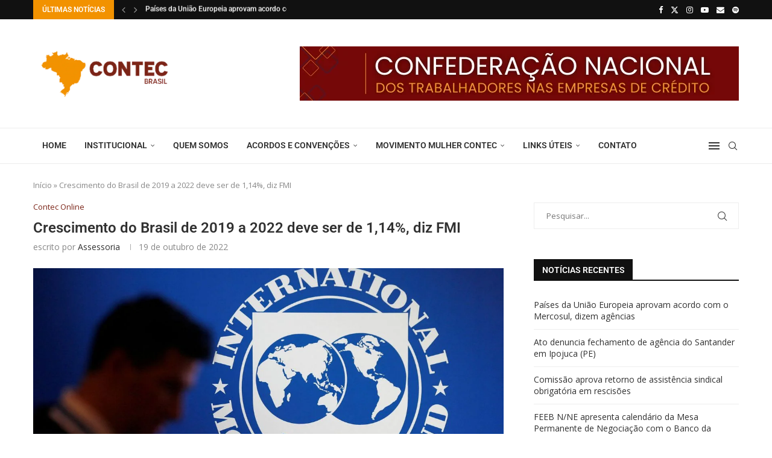

--- FILE ---
content_type: text/html; charset=UTF-8
request_url: https://contec.org.br/crescimento-do-brasil-de-2019-a-2022-deve-ser-de-114-diz-fmi/
body_size: 44565
content:
<!DOCTYPE html> <html lang="pt-BR"> <head> <meta charset="UTF-8"> <meta http-equiv="X-UA-Compatible" content="IE=edge"> <meta name="viewport" content="width=device-width, initial-scale=1"> <link rel="profile" href="https://gmpg.org/xfn/11"/> <link rel="alternate" type="application/rss+xml" title="Contec Brasil RSS Feed" href="https://contec.org.br/feed/"/> <link rel="alternate" type="application/atom+xml" title="Contec Brasil Atom Feed" href="https://contec.org.br/feed/atom/"/> <link rel="pingback" href="https://contec.org.br/xmlrpc.php"/> <!--[if lt IE 9]> <script src="https://contec.org.br/wp-content/themes/soledad/js/html5.js"></script> <![endif]--> <link rel='preconnect' href='https://fonts.googleapis.com'/> <link rel='preconnect' href='https://fonts.gstatic.com'/> <meta http-equiv='x-dns-prefetch-control' content='on'> <link rel='dns-prefetch' href='//fonts.googleapis.com'/> <link rel='dns-prefetch' href='//fonts.gstatic.com'/> <link rel='dns-prefetch' href='//s.gravatar.com'/> <link rel='dns-prefetch' href='//www.google-analytics.com'/> <meta name='robots' content='index, follow, max-image-preview:large, max-snippet:-1, max-video-preview:-1'/> <title>Crescimento do Brasil de 2019 a 2022 deve ser de 1,14%, diz FMI | Contec Brasil</title> <link rel="canonical" href="https://contec.org.br/crescimento-do-brasil-de-2019-a-2022-deve-ser-de-114-diz-fmi/"/> <meta property="og:locale" content="pt_BR"/> <meta property="og:type" content="article"/> <meta property="og:title" content="Crescimento do Brasil de 2019 a 2022 deve ser de 1,14%, diz FMI | Contec Brasil"/> <meta property="og:description" content="Organismo mundial coloca o desempenho brasileiro abaixo do apresentado pela maioria dos países emergentes Dados do Fundo Monetário Internacional (FMI) indicam que&hellip;"/> <meta property="og:url" content="https://contec.org.br/crescimento-do-brasil-de-2019-a-2022-deve-ser-de-114-diz-fmi/"/> <meta property="og:site_name" content="Contec Brasil"/> <meta property="article:publisher" content="https://www.facebook.com/contec.brasil/"/> <meta property="article:published_time" content="2022-10-19T13:08:04+00:00"/> <meta property="og:image" content="https://contec.org.br/wp-content/uploads/2022/10/2022-07-26t130922z_1_lynxmpei6p0jn_rtroptp_4_macro-fmi-projecoes.jpg"/> <meta property="og:image:width" content="1170"/> <meta property="og:image:height" content="700"/> <meta property="og:image:type" content="image/jpeg"/> <meta name="author" content="Assessoria"/> <meta name="twitter:card" content="summary_large_image"/> <meta name="twitter:creator" content="@CONTEC_BRASIL"/> <meta name="twitter:site" content="@CONTEC_BRASIL"/> <meta name="twitter:label1" content="Escrito por"/> <meta name="twitter:data1" content="Assessoria"/> <meta name="twitter:label2" content="Est. tempo de leitura"/> <meta name="twitter:data2" content="1 minuto"/> <script type="application/ld+json" class="yoast-schema-graph">{"@context":"https://schema.org","@graph":[{"@type":"Article","@id":"https://contec.org.br/crescimento-do-brasil-de-2019-a-2022-deve-ser-de-114-diz-fmi/#article","isPartOf":{"@id":"https://contec.org.br/crescimento-do-brasil-de-2019-a-2022-deve-ser-de-114-diz-fmi/"},"author":{"name":"Assessoria","@id":"https://contec.org.br/#/schema/person/491bfa61a05b07078fa63d8959d46f17"},"headline":"Crescimento do Brasil de 2019 a 2022 deve ser de 1,14%, diz FMI","datePublished":"2022-10-19T13:08:04+00:00","mainEntityOfPage":{"@id":"https://contec.org.br/crescimento-do-brasil-de-2019-a-2022-deve-ser-de-114-diz-fmi/"},"wordCount":267,"commentCount":0,"publisher":{"@id":"https://contec.org.br/#organization"},"image":{"@id":"https://contec.org.br/crescimento-do-brasil-de-2019-a-2022-deve-ser-de-114-diz-fmi/#primaryimage"},"thumbnailUrl":"https://contec.org.br/wp-content/uploads/2022/10/2022-07-26t130922z_1_lynxmpei6p0jn_rtroptp_4_macro-fmi-projecoes.jpg","articleSection":["Contec Online"],"inLanguage":"pt-BR","potentialAction":[{"@type":"CommentAction","name":"Comment","target":["https://contec.org.br/crescimento-do-brasil-de-2019-a-2022-deve-ser-de-114-diz-fmi/#respond"]}]},{"@type":"WebPage","@id":"https://contec.org.br/crescimento-do-brasil-de-2019-a-2022-deve-ser-de-114-diz-fmi/","url":"https://contec.org.br/crescimento-do-brasil-de-2019-a-2022-deve-ser-de-114-diz-fmi/","name":"Crescimento do Brasil de 2019 a 2022 deve ser de 1,14%, diz FMI | Contec Brasil","isPartOf":{"@id":"https://contec.org.br/#website"},"primaryImageOfPage":{"@id":"https://contec.org.br/crescimento-do-brasil-de-2019-a-2022-deve-ser-de-114-diz-fmi/#primaryimage"},"image":{"@id":"https://contec.org.br/crescimento-do-brasil-de-2019-a-2022-deve-ser-de-114-diz-fmi/#primaryimage"},"thumbnailUrl":"https://contec.org.br/wp-content/uploads/2022/10/2022-07-26t130922z_1_lynxmpei6p0jn_rtroptp_4_macro-fmi-projecoes.jpg","datePublished":"2022-10-19T13:08:04+00:00","breadcrumb":{"@id":"https://contec.org.br/crescimento-do-brasil-de-2019-a-2022-deve-ser-de-114-diz-fmi/#breadcrumb"},"inLanguage":"pt-BR","potentialAction":[{"@type":"ReadAction","target":["https://contec.org.br/crescimento-do-brasil-de-2019-a-2022-deve-ser-de-114-diz-fmi/"]}]},{"@type":"ImageObject","inLanguage":"pt-BR","@id":"https://contec.org.br/crescimento-do-brasil-de-2019-a-2022-deve-ser-de-114-diz-fmi/#primaryimage","url":"https://contec.org.br/wp-content/uploads/2022/10/2022-07-26t130922z_1_lynxmpei6p0jn_rtroptp_4_macro-fmi-projecoes.jpg","contentUrl":"https://contec.org.br/wp-content/uploads/2022/10/2022-07-26t130922z_1_lynxmpei6p0jn_rtroptp_4_macro-fmi-projecoes.jpg","width":1170,"height":700},{"@type":"BreadcrumbList","@id":"https://contec.org.br/crescimento-do-brasil-de-2019-a-2022-deve-ser-de-114-diz-fmi/#breadcrumb","itemListElement":[{"@type":"ListItem","position":1,"name":"Início","item":"https://contec.org.br/"},{"@type":"ListItem","position":2,"name":"Crescimento do Brasil de 2019 a 2022 deve ser de 1,14%, diz FMI"}]},{"@type":"WebSite","@id":"https://contec.org.br/#website","url":"https://contec.org.br/","name":"Contec Brasil","description":"Confederação Nacional dos Trabalhadores nas Empresas de Crédito","publisher":{"@id":"https://contec.org.br/#organization"},"potentialAction":[{"@type":"SearchAction","target":{"@type":"EntryPoint","urlTemplate":"https://contec.org.br/?s={search_term_string}"},"query-input":{"@type":"PropertyValueSpecification","valueRequired":true,"valueName":"search_term_string"}}],"inLanguage":"pt-BR"},{"@type":"Organization","@id":"https://contec.org.br/#organization","name":"CONTEC Brasil","url":"https://contec.org.br/","logo":{"@type":"ImageObject","inLanguage":"pt-BR","@id":"https://contec.org.br/#/schema/logo/image/","url":"https://contec.org.br/wp-content/uploads/2021/09/LOGO-CONTEC-LARANJA.png","contentUrl":"https://contec.org.br/wp-content/uploads/2021/09/LOGO-CONTEC-LARANJA.png","width":1080,"height":1080,"caption":"CONTEC Brasil"},"image":{"@id":"https://contec.org.br/#/schema/logo/image/"},"sameAs":["https://www.facebook.com/contec.brasil/","https://x.com/CONTEC_BRASIL","https://www.instagram.com/contec_brasil/","https://youtube.com/channel/UC6FQbYx3iLu_mUIiOUJqwKg"]},{"@type":"Person","@id":"https://contec.org.br/#/schema/person/491bfa61a05b07078fa63d8959d46f17","name":"Assessoria","image":{"@type":"ImageObject","inLanguage":"pt-BR","@id":"https://contec.org.br/#/schema/person/image/","url":"https://secure.gravatar.com/avatar/60858f87dabba4be06e215002871072e6fb14ad1f96070795f589e502a3498f4?s=96&d=mm&r=g","contentUrl":"https://secure.gravatar.com/avatar/60858f87dabba4be06e215002871072e6fb14ad1f96070795f589e502a3498f4?s=96&d=mm&r=g","caption":"Assessoria"},"url":"https://contec.org.br/author/assessoria/"}]}</script> <link rel='dns-prefetch' href='//fonts.googleapis.com'/> <link rel='dns-prefetch' href='//www.googletagmanager.com'/> <link rel="alternate" type="application/rss+xml" title="Feed para Contec Brasil &raquo;" href="https://contec.org.br/feed/"/> <link rel="alternate" type="application/rss+xml" title="Feed de comentários para Contec Brasil &raquo;" href="https://contec.org.br/comments/feed/"/> <link rel="alternate" type="application/rss+xml" title="Feed de comentários para Contec Brasil &raquo; Crescimento do Brasil de 2019 a 2022 deve ser de 1,14%, diz FMI" href="https://contec.org.br/crescimento-do-brasil-de-2019-a-2022-deve-ser-de-114-diz-fmi/feed/"/> <link rel="alternate" title="oEmbed (JSON)" type="application/json+oembed" href="https://contec.org.br/wp-json/oembed/1.0/embed?url=https%3A%2F%2Fcontec.org.br%2Fcrescimento-do-brasil-de-2019-a-2022-deve-ser-de-114-diz-fmi%2F"/> <link rel="alternate" title="oEmbed (XML)" type="text/xml+oembed" href="https://contec.org.br/wp-json/oembed/1.0/embed?url=https%3A%2F%2Fcontec.org.br%2Fcrescimento-do-brasil-de-2019-a-2022-deve-ser-de-114-diz-fmi%2F&#038;format=xml"/> <style id='wp-img-auto-sizes-contain-inline-css' type='text/css'> img:is([sizes=auto i],[sizes^="auto," i]){contain-intrinsic-size:3000px 1500px} /*# sourceURL=wp-img-auto-sizes-contain-inline-css */ </style> <link rel='stylesheet' id='sgr-css' href='https://contec.org.br/wp-content/plugins/simple-google-recaptcha/sgr.css?ver=1666050150' type='text/css' media='all'/> <link rel='stylesheet' id='penci-folding-css' href='https://contec.org.br/wp-content/themes/soledad/inc/elementor/assets/css/fold.css?ver=8.7.0' type='text/css' media='all'/> <link rel='stylesheet' id='jkit-elements-main-css' href='https://contec.org.br/wp-content/plugins/jeg-elementor-kit/assets/css/elements/main.css?ver=3.0.2' type='text/css' media='all'/> <style id='wp-emoji-styles-inline-css' type='text/css'> img.wp-smiley, img.emoji { display: inline !important; border: none !important; box-shadow: none !important; height: 1em !important; width: 1em !important; margin: 0 0.07em !important; vertical-align: -0.1em !important; background: none !important; padding: 0 !important; } /*# sourceURL=wp-emoji-styles-inline-css */ </style> <link rel='stylesheet' id='wp-block-library-css' href='https://contec.org.br/wp-includes/css/dist/block-library/style.min.css?ver=6.9' type='text/css' media='all'/> <style id='wp-block-library-theme-inline-css' type='text/css'> .wp-block-audio :where(figcaption){color:#555;font-size:13px;text-align:center}.is-dark-theme .wp-block-audio :where(figcaption){color:#ffffffa6}.wp-block-audio{margin:0 0 1em}.wp-block-code{border:1px solid #ccc;border-radius:4px;font-family:Menlo,Consolas,monaco,monospace;padding:.8em 1em}.wp-block-embed :where(figcaption){color:#555;font-size:13px;text-align:center}.is-dark-theme .wp-block-embed :where(figcaption){color:#ffffffa6}.wp-block-embed{margin:0 0 1em}.blocks-gallery-caption{color:#555;font-size:13px;text-align:center}.is-dark-theme .blocks-gallery-caption{color:#ffffffa6}:root :where(.wp-block-image figcaption){color:#555;font-size:13px;text-align:center}.is-dark-theme :root :where(.wp-block-image figcaption){color:#ffffffa6}.wp-block-image{margin:0 0 1em}.wp-block-pullquote{border-bottom:4px solid;border-top:4px solid;color:currentColor;margin-bottom:1.75em}.wp-block-pullquote :where(cite),.wp-block-pullquote :where(footer),.wp-block-pullquote__citation{color:currentColor;font-size:.8125em;font-style:normal;text-transform:uppercase}.wp-block-quote{border-left:.25em solid;margin:0 0 1.75em;padding-left:1em}.wp-block-quote cite,.wp-block-quote footer{color:currentColor;font-size:.8125em;font-style:normal;position:relative}.wp-block-quote:where(.has-text-align-right){border-left:none;border-right:.25em solid;padding-left:0;padding-right:1em}.wp-block-quote:where(.has-text-align-center){border:none;padding-left:0}.wp-block-quote.is-large,.wp-block-quote.is-style-large,.wp-block-quote:where(.is-style-plain){border:none}.wp-block-search .wp-block-search__label{font-weight:700}.wp-block-search__button{border:1px solid #ccc;padding:.375em .625em}:where(.wp-block-group.has-background){padding:1.25em 2.375em}.wp-block-separator.has-css-opacity{opacity:.4}.wp-block-separator{border:none;border-bottom:2px solid;margin-left:auto;margin-right:auto}.wp-block-separator.has-alpha-channel-opacity{opacity:1}.wp-block-separator:not(.is-style-wide):not(.is-style-dots){width:100px}.wp-block-separator.has-background:not(.is-style-dots){border-bottom:none;height:1px}.wp-block-separator.has-background:not(.is-style-wide):not(.is-style-dots){height:2px}.wp-block-table{margin:0 0 1em}.wp-block-table td,.wp-block-table th{word-break:normal}.wp-block-table :where(figcaption){color:#555;font-size:13px;text-align:center}.is-dark-theme .wp-block-table :where(figcaption){color:#ffffffa6}.wp-block-video :where(figcaption){color:#555;font-size:13px;text-align:center}.is-dark-theme .wp-block-video :where(figcaption){color:#ffffffa6}.wp-block-video{margin:0 0 1em}:root :where(.wp-block-template-part.has-background){margin-bottom:0;margin-top:0;padding:1.25em 2.375em} /*# sourceURL=/wp-includes/css/dist/block-library/theme.min.css */ </style> <style id='classic-theme-styles-inline-css' type='text/css'> /*! This file is auto-generated */ .wp-block-button__link{color:#fff;background-color:#32373c;border-radius:9999px;box-shadow:none;text-decoration:none;padding:calc(.667em + 2px) calc(1.333em + 2px);font-size:1.125em}.wp-block-file__button{background:#32373c;color:#fff;text-decoration:none} /*# sourceURL=/wp-includes/css/classic-themes.min.css */ </style> <style id='block-soledad-style-inline-css' type='text/css'> .pchead-e-block{--pcborder-cl:#dedede;--pcaccent-cl:#6eb48c}.heading1-style-1>h1,.heading1-style-2>h1,.heading2-style-1>h2,.heading2-style-2>h2,.heading3-style-1>h3,.heading3-style-2>h3,.heading4-style-1>h4,.heading4-style-2>h4,.heading5-style-1>h5,.heading5-style-2>h5{padding-bottom:8px;border-bottom:1px solid var(--pcborder-cl);overflow:hidden}.heading1-style-2>h1,.heading2-style-2>h2,.heading3-style-2>h3,.heading4-style-2>h4,.heading5-style-2>h5{border-bottom-width:0;position:relative}.heading1-style-2>h1:before,.heading2-style-2>h2:before,.heading3-style-2>h3:before,.heading4-style-2>h4:before,.heading5-style-2>h5:before{content:'';width:50px;height:2px;bottom:0;left:0;z-index:2;background:var(--pcaccent-cl);position:absolute}.heading1-style-2>h1:after,.heading2-style-2>h2:after,.heading3-style-2>h3:after,.heading4-style-2>h4:after,.heading5-style-2>h5:after{content:'';width:100%;height:2px;bottom:0;left:20px;z-index:1;background:var(--pcborder-cl);position:absolute}.heading1-style-3>h1,.heading1-style-4>h1,.heading2-style-3>h2,.heading2-style-4>h2,.heading3-style-3>h3,.heading3-style-4>h3,.heading4-style-3>h4,.heading4-style-4>h4,.heading5-style-3>h5,.heading5-style-4>h5{position:relative;padding-left:20px}.heading1-style-3>h1:before,.heading1-style-4>h1:before,.heading2-style-3>h2:before,.heading2-style-4>h2:before,.heading3-style-3>h3:before,.heading3-style-4>h3:before,.heading4-style-3>h4:before,.heading4-style-4>h4:before,.heading5-style-3>h5:before,.heading5-style-4>h5:before{width:10px;height:100%;content:'';position:absolute;top:0;left:0;bottom:0;background:var(--pcaccent-cl)}.heading1-style-4>h1,.heading2-style-4>h2,.heading3-style-4>h3,.heading4-style-4>h4,.heading5-style-4>h5{padding:10px 20px;background:#f1f1f1}.heading1-style-5>h1,.heading2-style-5>h2,.heading3-style-5>h3,.heading4-style-5>h4,.heading5-style-5>h5{position:relative;z-index:1}.heading1-style-5>h1:before,.heading2-style-5>h2:before,.heading3-style-5>h3:before,.heading4-style-5>h4:before,.heading5-style-5>h5:before{content:"";position:absolute;left:0;bottom:0;width:200px;height:50%;transform:skew(-25deg) translateX(0);background:var(--pcaccent-cl);z-index:-1;opacity:.4}.heading1-style-6>h1,.heading2-style-6>h2,.heading3-style-6>h3,.heading4-style-6>h4,.heading5-style-6>h5{text-decoration:underline;text-underline-offset:2px;text-decoration-thickness:4px;text-decoration-color:var(--pcaccent-cl)} /*# sourceURL=https://contec.org.br/wp-content/themes/soledad/inc/block/heading-styles/build/style.min.css */ </style> <link rel='stylesheet' id='jet-engine-frontend-css' href='https://contec.org.br/wp-content/plugins/jet-engine/assets/css/frontend.css?ver=3.8.0' type='text/css' media='all'/> <style id='global-styles-inline-css' type='text/css'> :root{--wp--preset--aspect-ratio--square: 1;--wp--preset--aspect-ratio--4-3: 4/3;--wp--preset--aspect-ratio--3-4: 3/4;--wp--preset--aspect-ratio--3-2: 3/2;--wp--preset--aspect-ratio--2-3: 2/3;--wp--preset--aspect-ratio--16-9: 16/9;--wp--preset--aspect-ratio--9-16: 9/16;--wp--preset--color--black: #000000;--wp--preset--color--cyan-bluish-gray: #abb8c3;--wp--preset--color--white: #ffffff;--wp--preset--color--pale-pink: #f78da7;--wp--preset--color--vivid-red: #cf2e2e;--wp--preset--color--luminous-vivid-orange: #ff6900;--wp--preset--color--luminous-vivid-amber: #fcb900;--wp--preset--color--light-green-cyan: #7bdcb5;--wp--preset--color--vivid-green-cyan: #00d084;--wp--preset--color--pale-cyan-blue: #8ed1fc;--wp--preset--color--vivid-cyan-blue: #0693e3;--wp--preset--color--vivid-purple: #9b51e0;--wp--preset--gradient--vivid-cyan-blue-to-vivid-purple: linear-gradient(135deg,rgb(6,147,227) 0%,rgb(155,81,224) 100%);--wp--preset--gradient--light-green-cyan-to-vivid-green-cyan: linear-gradient(135deg,rgb(122,220,180) 0%,rgb(0,208,130) 100%);--wp--preset--gradient--luminous-vivid-amber-to-luminous-vivid-orange: linear-gradient(135deg,rgb(252,185,0) 0%,rgb(255,105,0) 100%);--wp--preset--gradient--luminous-vivid-orange-to-vivid-red: linear-gradient(135deg,rgb(255,105,0) 0%,rgb(207,46,46) 100%);--wp--preset--gradient--very-light-gray-to-cyan-bluish-gray: linear-gradient(135deg,rgb(238,238,238) 0%,rgb(169,184,195) 100%);--wp--preset--gradient--cool-to-warm-spectrum: linear-gradient(135deg,rgb(74,234,220) 0%,rgb(151,120,209) 20%,rgb(207,42,186) 40%,rgb(238,44,130) 60%,rgb(251,105,98) 80%,rgb(254,248,76) 100%);--wp--preset--gradient--blush-light-purple: linear-gradient(135deg,rgb(255,206,236) 0%,rgb(152,150,240) 100%);--wp--preset--gradient--blush-bordeaux: linear-gradient(135deg,rgb(254,205,165) 0%,rgb(254,45,45) 50%,rgb(107,0,62) 100%);--wp--preset--gradient--luminous-dusk: linear-gradient(135deg,rgb(255,203,112) 0%,rgb(199,81,192) 50%,rgb(65,88,208) 100%);--wp--preset--gradient--pale-ocean: linear-gradient(135deg,rgb(255,245,203) 0%,rgb(182,227,212) 50%,rgb(51,167,181) 100%);--wp--preset--gradient--electric-grass: linear-gradient(135deg,rgb(202,248,128) 0%,rgb(113,206,126) 100%);--wp--preset--gradient--midnight: linear-gradient(135deg,rgb(2,3,129) 0%,rgb(40,116,252) 100%);--wp--preset--font-size--small: 12px;--wp--preset--font-size--medium: 20px;--wp--preset--font-size--large: 32px;--wp--preset--font-size--x-large: 42px;--wp--preset--font-size--normal: 14px;--wp--preset--font-size--huge: 42px;--wp--preset--spacing--20: 0.44rem;--wp--preset--spacing--30: 0.67rem;--wp--preset--spacing--40: 1rem;--wp--preset--spacing--50: 1.5rem;--wp--preset--spacing--60: 2.25rem;--wp--preset--spacing--70: 3.38rem;--wp--preset--spacing--80: 5.06rem;--wp--preset--shadow--natural: 6px 6px 9px rgba(0, 0, 0, 0.2);--wp--preset--shadow--deep: 12px 12px 50px rgba(0, 0, 0, 0.4);--wp--preset--shadow--sharp: 6px 6px 0px rgba(0, 0, 0, 0.2);--wp--preset--shadow--outlined: 6px 6px 0px -3px rgb(255, 255, 255), 6px 6px rgb(0, 0, 0);--wp--preset--shadow--crisp: 6px 6px 0px rgb(0, 0, 0);}:where(.is-layout-flex){gap: 0.5em;}:where(.is-layout-grid){gap: 0.5em;}body .is-layout-flex{display: flex;}.is-layout-flex{flex-wrap: wrap;align-items: center;}.is-layout-flex > :is(*, div){margin: 0;}body .is-layout-grid{display: grid;}.is-layout-grid > :is(*, div){margin: 0;}:where(.wp-block-columns.is-layout-flex){gap: 2em;}:where(.wp-block-columns.is-layout-grid){gap: 2em;}:where(.wp-block-post-template.is-layout-flex){gap: 1.25em;}:where(.wp-block-post-template.is-layout-grid){gap: 1.25em;}.has-black-color{color: var(--wp--preset--color--black) !important;}.has-cyan-bluish-gray-color{color: var(--wp--preset--color--cyan-bluish-gray) !important;}.has-white-color{color: var(--wp--preset--color--white) !important;}.has-pale-pink-color{color: var(--wp--preset--color--pale-pink) !important;}.has-vivid-red-color{color: var(--wp--preset--color--vivid-red) !important;}.has-luminous-vivid-orange-color{color: var(--wp--preset--color--luminous-vivid-orange) !important;}.has-luminous-vivid-amber-color{color: var(--wp--preset--color--luminous-vivid-amber) !important;}.has-light-green-cyan-color{color: var(--wp--preset--color--light-green-cyan) !important;}.has-vivid-green-cyan-color{color: var(--wp--preset--color--vivid-green-cyan) !important;}.has-pale-cyan-blue-color{color: var(--wp--preset--color--pale-cyan-blue) !important;}.has-vivid-cyan-blue-color{color: var(--wp--preset--color--vivid-cyan-blue) !important;}.has-vivid-purple-color{color: var(--wp--preset--color--vivid-purple) !important;}.has-black-background-color{background-color: var(--wp--preset--color--black) !important;}.has-cyan-bluish-gray-background-color{background-color: var(--wp--preset--color--cyan-bluish-gray) !important;}.has-white-background-color{background-color: var(--wp--preset--color--white) !important;}.has-pale-pink-background-color{background-color: var(--wp--preset--color--pale-pink) !important;}.has-vivid-red-background-color{background-color: var(--wp--preset--color--vivid-red) !important;}.has-luminous-vivid-orange-background-color{background-color: var(--wp--preset--color--luminous-vivid-orange) !important;}.has-luminous-vivid-amber-background-color{background-color: var(--wp--preset--color--luminous-vivid-amber) !important;}.has-light-green-cyan-background-color{background-color: var(--wp--preset--color--light-green-cyan) !important;}.has-vivid-green-cyan-background-color{background-color: var(--wp--preset--color--vivid-green-cyan) !important;}.has-pale-cyan-blue-background-color{background-color: var(--wp--preset--color--pale-cyan-blue) !important;}.has-vivid-cyan-blue-background-color{background-color: var(--wp--preset--color--vivid-cyan-blue) !important;}.has-vivid-purple-background-color{background-color: var(--wp--preset--color--vivid-purple) !important;}.has-black-border-color{border-color: var(--wp--preset--color--black) !important;}.has-cyan-bluish-gray-border-color{border-color: var(--wp--preset--color--cyan-bluish-gray) !important;}.has-white-border-color{border-color: var(--wp--preset--color--white) !important;}.has-pale-pink-border-color{border-color: var(--wp--preset--color--pale-pink) !important;}.has-vivid-red-border-color{border-color: var(--wp--preset--color--vivid-red) !important;}.has-luminous-vivid-orange-border-color{border-color: var(--wp--preset--color--luminous-vivid-orange) !important;}.has-luminous-vivid-amber-border-color{border-color: var(--wp--preset--color--luminous-vivid-amber) !important;}.has-light-green-cyan-border-color{border-color: var(--wp--preset--color--light-green-cyan) !important;}.has-vivid-green-cyan-border-color{border-color: var(--wp--preset--color--vivid-green-cyan) !important;}.has-pale-cyan-blue-border-color{border-color: var(--wp--preset--color--pale-cyan-blue) !important;}.has-vivid-cyan-blue-border-color{border-color: var(--wp--preset--color--vivid-cyan-blue) !important;}.has-vivid-purple-border-color{border-color: var(--wp--preset--color--vivid-purple) !important;}.has-vivid-cyan-blue-to-vivid-purple-gradient-background{background: var(--wp--preset--gradient--vivid-cyan-blue-to-vivid-purple) !important;}.has-light-green-cyan-to-vivid-green-cyan-gradient-background{background: var(--wp--preset--gradient--light-green-cyan-to-vivid-green-cyan) !important;}.has-luminous-vivid-amber-to-luminous-vivid-orange-gradient-background{background: var(--wp--preset--gradient--luminous-vivid-amber-to-luminous-vivid-orange) !important;}.has-luminous-vivid-orange-to-vivid-red-gradient-background{background: var(--wp--preset--gradient--luminous-vivid-orange-to-vivid-red) !important;}.has-very-light-gray-to-cyan-bluish-gray-gradient-background{background: var(--wp--preset--gradient--very-light-gray-to-cyan-bluish-gray) !important;}.has-cool-to-warm-spectrum-gradient-background{background: var(--wp--preset--gradient--cool-to-warm-spectrum) !important;}.has-blush-light-purple-gradient-background{background: var(--wp--preset--gradient--blush-light-purple) !important;}.has-blush-bordeaux-gradient-background{background: var(--wp--preset--gradient--blush-bordeaux) !important;}.has-luminous-dusk-gradient-background{background: var(--wp--preset--gradient--luminous-dusk) !important;}.has-pale-ocean-gradient-background{background: var(--wp--preset--gradient--pale-ocean) !important;}.has-electric-grass-gradient-background{background: var(--wp--preset--gradient--electric-grass) !important;}.has-midnight-gradient-background{background: var(--wp--preset--gradient--midnight) !important;}.has-small-font-size{font-size: var(--wp--preset--font-size--small) !important;}.has-medium-font-size{font-size: var(--wp--preset--font-size--medium) !important;}.has-large-font-size{font-size: var(--wp--preset--font-size--large) !important;}.has-x-large-font-size{font-size: var(--wp--preset--font-size--x-large) !important;} :where(.wp-block-post-template.is-layout-flex){gap: 1.25em;}:where(.wp-block-post-template.is-layout-grid){gap: 1.25em;} :where(.wp-block-term-template.is-layout-flex){gap: 1.25em;}:where(.wp-block-term-template.is-layout-grid){gap: 1.25em;} :where(.wp-block-columns.is-layout-flex){gap: 2em;}:where(.wp-block-columns.is-layout-grid){gap: 2em;} :root :where(.wp-block-pullquote){font-size: 1.5em;line-height: 1.6;} /*# sourceURL=global-styles-inline-css */ </style> <link rel='stylesheet' id='penci-review-css' href='https://contec.org.br/wp-content/plugins/penci-review/css/style.css?ver=3.4' type='text/css' media='all'/> <link rel='stylesheet' id='penci-oswald-css' href='//fonts.googleapis.com/css?family=Oswald%3A400&#038;display=swap&#038;ver=6.9' type='text/css' media='all'/> <link rel='stylesheet' id='elementor-icons-css' href='https://contec.org.br/wp-content/plugins/elementor/assets/lib/eicons/css/elementor-icons.min.css?ver=5.44.0' type='text/css' media='all'/> <link rel='stylesheet' id='elementor-frontend-css' href='https://contec.org.br/wp-content/plugins/elementor/assets/css/frontend.min.css?ver=3.33.4' type='text/css' media='all'/> <link rel='stylesheet' id='elementor-post-6-css' href='https://contec.org.br/wp-content/uploads/elementor/css/post-6.css?ver=1767948893' type='text/css' media='all'/> <link rel='stylesheet' id='penci-fonts-css' href='https://fonts.googleapis.com/css?family=Roboto%3A300%2C300italic%2C400%2C400italic%2C500%2C500italic%2C700%2C700italic%2C800%2C800italic%7COpen+Sans%3A300%2C300italic%2C400%2C400italic%2C500%2C500italic%2C600%2C600italic%2C700%2C700italic%2C800%2C800italic%26subset%3Dlatin%2Ccyrillic%2Ccyrillic-ext%2Cgreek%2Cgreek-ext%2Clatin-ext&#038;display=swap&#038;ver=8.7.0' type='text/css'/> <link rel='stylesheet' id='penci-main-style-css' href='https://contec.org.br/wp-content/themes/soledad/main.css?ver=8.7.0' type='text/css' media='all'/> <link rel='stylesheet' id='penci-swiper-bundle-css' href='https://contec.org.br/wp-content/themes/soledad/css/swiper-bundle.min.css?ver=8.7.0' type='text/css' media='all'/> <link rel='stylesheet' id='penci-font-awesomeold-css' href='https://contec.org.br/wp-content/themes/soledad/css/font-awesome.4.7.0.swap.min.css?ver=4.7.0' type='text/css' media='all'/> <link rel='stylesheet' id='penci_icon-css' href='https://contec.org.br/wp-content/themes/soledad/css/penci-icon.css?ver=8.7.0' type='text/css' media='all'/> <link rel='stylesheet' id='penci_style-css' href='https://contec.org.br/wp-content/themes/soledad-child/style.css?ver=8.7.0' type='text/css' media='all'/> <link rel='stylesheet' id='penci_social_counter-css' href='https://contec.org.br/wp-content/themes/soledad/css/social-counter.css?ver=8.7.0' type='text/css' media='all'/> <link rel='stylesheet' id='penci-recipe-css-css' href='https://contec.org.br/wp-content/plugins/penci-recipe/css/recipe.css?ver=4.1' type='text/css' media='all'/> <link rel='stylesheet' id='jquery-chosen-css' href='https://contec.org.br/wp-content/plugins/jet-search/assets/lib/chosen/chosen.min.css?ver=1.8.7' type='text/css' media='all'/> <link rel='stylesheet' id='jet-search-css' href='https://contec.org.br/wp-content/plugins/jet-search/assets/css/jet-search.css?ver=3.5.14' type='text/css' media='all'/> <link rel='stylesheet' id='penci-soledad-parent-style-css' href='https://contec.org.br/wp-content/themes/soledad/style.css?ver=6.9' type='text/css' media='all'/> <link rel='stylesheet' id='elementor-gf-local-roboto-css' href='https://contec.org.br/wp-content/uploads/elementor/google-fonts/css/roboto.css?ver=1749650598' type='text/css' media='all'/> <link rel='stylesheet' id='elementor-gf-local-robotoslab-css' href='https://contec.org.br/wp-content/uploads/elementor/google-fonts/css/robotoslab.css?ver=1749650572' type='text/css' media='all'/> <script type="text/javascript" id="sgr-js-extra">
/* <![CDATA[ */
var sgr = {"sgr_site_key":"6Lc1b-8dAAAAAJO8Pe8GB3AG166SOOZr8iBTmmbC"};
//# sourceURL=sgr-js-extra
/* ]]> */
</script> <script type="text/javascript" src="https://contec.org.br/wp-content/plugins/simple-google-recaptcha/sgr.js?ver=1666050150" id="sgr-js"></script> <script type="text/javascript" src="https://contec.org.br/wp-content/plugins/jquery-updater/js/jquery-3.7.1.min.js?ver=3.7.1" id="jquery-core-js"></script> <script type="text/javascript" src="https://contec.org.br/wp-content/plugins/jquery-updater/js/jquery-migrate-3.5.2.min.js?ver=3.5.2" id="jquery-migrate-js"></script> <script type="text/javascript" src="https://contec.org.br/wp-includes/js/imagesloaded.min.js?ver=6.9" id="imagesLoaded-js"></script> <link rel="https://api.w.org/" href="https://contec.org.br/wp-json/"/><link rel="alternate" title="JSON" type="application/json" href="https://contec.org.br/wp-json/wp/v2/posts/48362"/><link rel="EditURI" type="application/rsd+xml" title="RSD" href="https://contec.org.br/xmlrpc.php?rsd"/> <meta name="generator" content="WordPress 6.9"/> <meta name="generator" content="Soledad 8.7.0"/> <link rel='shortlink' href='https://contec.org.br/?p=48362'/> <meta name="generator" content="Site Kit by Google 1.167.0"/> <style type="text/css"> </style> <script async src="https://www.googletagmanager.com/gtag/js?id=G-R4VFYWNNGN"></script> <script>
  window.dataLayer = window.dataLayer || [];
  function gtag(){dataLayer.push(arguments);}
  gtag('js', new Date());

  gtag('config', 'G-R4VFYWNNGN');
</script> <script>var portfolioDataJs = portfolioDataJs || [];</script><style id="penci-custom-style" type="text/css">body{ --pcbg-cl: #fff; --pctext-cl: #313131; --pcborder-cl: #dedede; --pcheading-cl: #313131; --pcmeta-cl: #888888; --pcaccent-cl: #6eb48c; --pcbody-font: 'PT Serif', serif; --pchead-font: 'Raleway', sans-serif; --pchead-wei: bold; --pcava_bdr:10px;--pcajs_fvw:470px;--pcajs_fvmw:220px; } .single.penci-body-single-style-5 #header, .single.penci-body-single-style-6 #header, .single.penci-body-single-style-10 #header, .single.penci-body-single-style-5 .pc-wrapbuilder-header, .single.penci-body-single-style-6 .pc-wrapbuilder-header, .single.penci-body-single-style-10 .pc-wrapbuilder-header { --pchd-mg: 40px; } .fluid-width-video-wrapper > div { position: absolute; left: 0; right: 0; top: 0; width: 100%; height: 100%; } .yt-video-place { position: relative; text-align: center; } .yt-video-place.embed-responsive .start-video { display: block; top: 0; left: 0; bottom: 0; right: 0; position: absolute; transform: none; } .yt-video-place.embed-responsive .start-video img { margin: 0; padding: 0; top: 50%; display: inline-block; position: absolute; left: 50%; transform: translate(-50%, -50%); width: 68px; height: auto; } .mfp-bg { top: 0; left: 0; width: 100%; height: 100%; z-index: 9999999; overflow: hidden; position: fixed; background: #0b0b0b; opacity: .8; filter: alpha(opacity=80) } .mfp-wrap { top: 0; left: 0; width: 100%; height: 100%; z-index: 9999999; position: fixed; outline: none !important; -webkit-backface-visibility: hidden } body { --pchead-font: 'Roboto', sans-serif; } body { --pcbody-font: 'Open Sans', sans-serif; } p{ line-height: 1.8; } #navigation .menu > li > a, #navigation ul.menu ul.sub-menu li > a, .navigation ul.menu ul.sub-menu li > a, .penci-menu-hbg .menu li a, #sidebar-nav .menu li a { font-family: 'Roboto', sans-serif; font-weight: normal; } .penci-hide-tagupdated{ display: none !important; } body { --pchead-wei: 600; } .featured-area.featured-style-42 .item-inner-content, .featured-style-41 .swiper-slide, .slider-40-wrapper .nav-thumb-creative .thumb-container:after,.penci-slider44-t-item:before,.penci-slider44-main-wrapper .item, .featured-area .penci-image-holder, .featured-area .penci-slider4-overlay, .featured-area .penci-slide-overlay .overlay-link, .featured-style-29 .featured-slider-overlay, .penci-slider38-overlay{ border-radius: ; -webkit-border-radius: ; } .penci-featured-content-right:before{ border-top-right-radius: ; border-bottom-right-radius: ; } .penci-flat-overlay .penci-slide-overlay .penci-mag-featured-content:before{ border-bottom-left-radius: ; border-bottom-right-radius: ; } .container-single .post-image{ border-radius: ; -webkit-border-radius: ; } .penci-mega-post-inner, .penci-mega-thumbnail .penci-image-holder{ border-radius: ; -webkit-border-radius: ; } #navigation .menu > li > a, #navigation ul.menu ul.sub-menu li > a, .navigation ul.menu ul.sub-menu li > a, .penci-menu-hbg .menu li a, #sidebar-nav .menu li a, #navigation .penci-megamenu .penci-mega-child-categories a, .navigation .penci-megamenu .penci-mega-child-categories a{ font-weight: 600; } #logo a { max-width:240px; width: 100%; } @media only screen and (max-width: 960px) and (min-width: 768px){ #logo img{ max-width: 100%; } } body{ --pcborder-cl: #eeeeee; } #main #bbpress-forums .bbp-login-form fieldset.bbp-form select, #main #bbpress-forums .bbp-login-form .bbp-form input[type="password"], #main #bbpress-forums .bbp-login-form .bbp-form input[type="text"], .widget ul li, .grid-mixed, .penci-post-box-meta, .penci-pagination.penci-ajax-more a.penci-ajax-more-button, .widget-social a i, .penci-home-popular-posts, .header-header-1.has-bottom-line, .header-header-4.has-bottom-line, .header-header-7.has-bottom-line, .container-single .post-entry .post-tags a,.tags-share-box.tags-share-box-2_3,.tags-share-box.tags-share-box-top, .tags-share-box, .post-author, .post-pagination, .post-related, .post-comments .post-title-box, .comments .comment, #respond textarea, .wpcf7 textarea, #respond input, div.wpforms-container .wpforms-form.wpforms-form input[type=date], div.wpforms-container .wpforms-form.wpforms-form input[type=datetime], div.wpforms-container .wpforms-form.wpforms-form input[type=datetime-local], div.wpforms-container .wpforms-form.wpforms-form input[type=email], div.wpforms-container .wpforms-form.wpforms-form input[type=month], div.wpforms-container .wpforms-form.wpforms-form input[type=number], div.wpforms-container .wpforms-form.wpforms-form input[type=password], div.wpforms-container .wpforms-form.wpforms-form input[type=range], div.wpforms-container .wpforms-form.wpforms-form input[type=search], div.wpforms-container .wpforms-form.wpforms-form input[type=tel], div.wpforms-container .wpforms-form.wpforms-form input[type=text], div.wpforms-container .wpforms-form.wpforms-form input[type=time], div.wpforms-container .wpforms-form.wpforms-form input[type=url], div.wpforms-container .wpforms-form.wpforms-form input[type=week], div.wpforms-container .wpforms-form.wpforms-form select, div.wpforms-container .wpforms-form.wpforms-form textarea, .wpcf7 input, .widget_wysija input, #respond h3, form.pc-searchform input.search-input, .post-password-form input[type="text"], .post-password-form input[type="email"], .post-password-form input[type="password"], .post-password-form input[type="number"], .penci-recipe, .penci-recipe-heading, .penci-recipe-ingredients, .penci-recipe-notes, .penci-pagination ul.page-numbers li span, .penci-pagination ul.page-numbers li a, #comments_pagination span, #comments_pagination a, body.author .post-author, .tags-share-box.hide-tags.page-share, .penci-grid li.list-post, .penci-grid li.list-boxed-post-2 .content-boxed-2, .home-featured-cat-content .mag-post-box, .home-featured-cat-content.style-2 .mag-post-box.first-post, .home-featured-cat-content.style-10 .mag-post-box.first-post, .widget select, .widget ul ul, .widget input[type="text"], .widget input[type="email"], .widget input[type="date"], .widget input[type="number"], .widget input[type="search"], .widget .tagcloud a, #wp-calendar tbody td, .woocommerce div.product .entry-summary div[itemprop="description"] td, .woocommerce div.product .entry-summary div[itemprop="description"] th, .woocommerce div.product .woocommerce-tabs #tab-description td, .woocommerce div.product .woocommerce-tabs #tab-description th, .woocommerce-product-details__short-description td, th, .woocommerce ul.cart_list li, .woocommerce ul.product_list_widget li, .woocommerce .widget_shopping_cart .total, .woocommerce.widget_shopping_cart .total, .woocommerce .woocommerce-product-search input[type="search"], .woocommerce nav.woocommerce-pagination ul li a, .woocommerce nav.woocommerce-pagination ul li span, .woocommerce div.product .product_meta, .woocommerce div.product .woocommerce-tabs ul.tabs, .woocommerce div.product .related > h2, .woocommerce div.product .upsells > h2, .woocommerce #reviews #comments ol.commentlist li .comment-text, .woocommerce table.shop_table td, .post-entry td, .post-entry th, #add_payment_method .cart-collaterals .cart_totals tr td, #add_payment_method .cart-collaterals .cart_totals tr th, .woocommerce-cart .cart-collaterals .cart_totals tr td, .woocommerce-cart .cart-collaterals .cart_totals tr th, .woocommerce-checkout .cart-collaterals .cart_totals tr td, .woocommerce-checkout .cart-collaterals .cart_totals tr th, .woocommerce-cart .cart-collaterals .cart_totals table, .woocommerce-cart table.cart td.actions .coupon .input-text, .woocommerce table.shop_table a.remove, .woocommerce form .form-row .input-text, .woocommerce-page form .form-row .input-text, .woocommerce .woocommerce-error, .woocommerce .woocommerce-info, .woocommerce .woocommerce-message, .woocommerce form.checkout_coupon, .woocommerce form.login, .woocommerce form.register, .woocommerce form.checkout table.shop_table, .woocommerce-checkout #payment ul.payment_methods, .post-entry table, .wrapper-penci-review, .penci-review-container.penci-review-count, #penci-demobar .style-toggle, #widget-area, .post-entry hr, .wpb_text_column hr, #buddypress .dir-search input[type=search], #buddypress .dir-search input[type=text], #buddypress .groups-members-search input[type=search], #buddypress .groups-members-search input[type=text], #buddypress ul.item-list, #buddypress .profile[role=main], #buddypress select, #buddypress div.pagination .pagination-links span, #buddypress div.pagination .pagination-links a, #buddypress div.pagination .pag-count, #buddypress div.pagination .pagination-links a:hover, #buddypress ul.item-list li, #buddypress table.forum tr td.label, #buddypress table.messages-notices tr td.label, #buddypress table.notifications tr td.label, #buddypress table.notifications-settings tr td.label, #buddypress table.profile-fields tr td.label, #buddypress table.wp-profile-fields tr td.label, #buddypress table.profile-fields:last-child, #buddypress form#whats-new-form textarea, #buddypress .standard-form input[type=text], #buddypress .standard-form input[type=color], #buddypress .standard-form input[type=date], #buddypress .standard-form input[type=datetime], #buddypress .standard-form input[type=datetime-local], #buddypress .standard-form input[type=email], #buddypress .standard-form input[type=month], #buddypress .standard-form input[type=number], #buddypress .standard-form input[type=range], #buddypress .standard-form input[type=search], #buddypress .standard-form input[type=password], #buddypress .standard-form input[type=tel], #buddypress .standard-form input[type=time], #buddypress .standard-form input[type=url], #buddypress .standard-form input[type=week], .bp-avatar-nav ul, .bp-avatar-nav ul.avatar-nav-items li.current, #bbpress-forums li.bbp-body ul.forum, #bbpress-forums li.bbp-body ul.topic, #bbpress-forums li.bbp-footer, .bbp-pagination-links a, .bbp-pagination-links span.current, .wrapper-boxed .bbp-pagination-links a:hover, .wrapper-boxed .bbp-pagination-links span.current, #buddypress .standard-form select, #buddypress .standard-form input[type=password], #buddypress .activity-list li.load-more a, #buddypress .activity-list li.load-newest a, #buddypress ul.button-nav li a, #buddypress div.generic-button a, #buddypress .comment-reply-link, #bbpress-forums div.bbp-template-notice.info, #bbpress-forums #bbp-search-form #bbp_search, #bbpress-forums .bbp-forums-list, #bbpress-forums #bbp_topic_title, #bbpress-forums #bbp_topic_tags, #bbpress-forums .wp-editor-container, .widget_display_stats dd, .widget_display_stats dt, div.bbp-forum-header, div.bbp-topic-header, div.bbp-reply-header, .widget input[type="text"], .widget input[type="email"], .widget input[type="date"], .widget input[type="number"], .widget input[type="search"], .widget input[type="password"], blockquote.wp-block-quote, .post-entry blockquote.wp-block-quote, .wp-block-quote:not(.is-large):not(.is-style-large), .post-entry pre, .wp-block-pullquote:not(.is-style-solid-color), .post-entry hr.wp-block-separator, .wp-block-separator, .wp-block-latest-posts, .wp-block-yoast-how-to-block ol.schema-how-to-steps, .wp-block-yoast-how-to-block ol.schema-how-to-steps li, .wp-block-yoast-faq-block .schema-faq-section, .post-entry .wp-block-quote, .wpb_text_column .wp-block-quote, .woocommerce .page-description .wp-block-quote, .wp-block-search .wp-block-search__input{ border-color: var(--pcborder-cl); } .penci-recipe-index-wrap h4.recipe-index-heading > span:before, .penci-recipe-index-wrap h4.recipe-index-heading > span:after{ border-color: var(--pcborder-cl); opacity: 1; } .tags-share-box .single-comment-o:after, .post-share a.penci-post-like:after{ background-color: var(--pcborder-cl); } .penci-grid .list-post.list-boxed-post{ border-color: var(--pcborder-cl) !important; } .penci-post-box-meta.penci-post-box-grid:before, .woocommerce .widget_price_filter .ui-slider .ui-slider-range{ background-color: var(--pcborder-cl); } .penci-pagination.penci-ajax-more a.penci-ajax-more-button.loading-posts{ border-color: var(--pcborder-cl) !important; } .penci-vernav-enable .penci-menu-hbg{ box-shadow: none; -webkit-box-shadow: none; -moz-box-shadow: none; } .penci-vernav-enable.penci-vernav-poleft .penci-menu-hbg{ border-right: 1px solid var(--pcborder-cl); } .penci-vernav-enable.penci-vernav-poright .penci-menu-hbg{ border-left: 1px solid var(--pcborder-cl); } .editor-styles-wrapper, body{ --pcaccent-cl: #7b2417; } .penci-menuhbg-toggle:hover .lines-button:after, .penci-menuhbg-toggle:hover .penci-lines:before, .penci-menuhbg-toggle:hover .penci-lines:after,.tags-share-box.tags-share-box-s2 .post-share-plike,.penci-video_playlist .penci-playlist-title,.pencisc-column-2.penci-video_playlist .penci-video-nav .playlist-panel-item, .pencisc-column-1.penci-video_playlist .penci-video-nav .playlist-panel-item,.penci-video_playlist .penci-custom-scroll::-webkit-scrollbar-thumb, .pencisc-button, .post-entry .pencisc-button, .penci-dropcap-box, .penci-dropcap-circle, .penci-login-register input[type="submit"]:hover, .penci-ld .penci-ldin:before, .penci-ldspinner > div{ background: #7b2417; } a, .post-entry .penci-portfolio-filter ul li a:hover, .penci-portfolio-filter ul li a:hover, .penci-portfolio-filter ul li.active a, .post-entry .penci-portfolio-filter ul li.active a, .penci-countdown .countdown-amount, .archive-box h1, .post-entry a, .container.penci-breadcrumb span a:hover,.container.penci-breadcrumb a:hover, .post-entry blockquote:before, .post-entry blockquote cite, .post-entry blockquote .author, .wpb_text_column blockquote:before, .wpb_text_column blockquote cite, .wpb_text_column blockquote .author, .penci-pagination a:hover, ul.penci-topbar-menu > li a:hover, div.penci-topbar-menu > ul > li a:hover, .penci-recipe-heading a.penci-recipe-print,.penci-review-metas .penci-review-btnbuy, .main-nav-social a:hover, .widget-social .remove-circle a:hover i, .penci-recipe-index .cat > a.penci-cat-name, #bbpress-forums li.bbp-body ul.forum li.bbp-forum-info a:hover, #bbpress-forums li.bbp-body ul.topic li.bbp-topic-title a:hover, #bbpress-forums li.bbp-body ul.forum li.bbp-forum-info .bbp-forum-content a, #bbpress-forums li.bbp-body ul.topic p.bbp-topic-meta a, #bbpress-forums .bbp-breadcrumb a:hover, #bbpress-forums .bbp-forum-freshness a:hover, #bbpress-forums .bbp-topic-freshness a:hover, #buddypress ul.item-list li div.item-title a, #buddypress ul.item-list li h4 a, #buddypress .activity-header a:first-child, #buddypress .comment-meta a:first-child, #buddypress .acomment-meta a:first-child, div.bbp-template-notice a:hover, .penci-menu-hbg .menu li a .indicator:hover, .penci-menu-hbg .menu li a:hover, #sidebar-nav .menu li a:hover, .penci-rlt-popup .rltpopup-meta .rltpopup-title:hover, .penci-video_playlist .penci-video-playlist-item .penci-video-title:hover, .penci_list_shortcode li:before, .penci-dropcap-box-outline, .penci-dropcap-circle-outline, .penci-dropcap-regular, .penci-dropcap-bold{ color: #7b2417; } .penci-home-popular-post ul.slick-dots li button:hover, .penci-home-popular-post ul.slick-dots li.slick-active button, .post-entry blockquote .author span:after, .error-image:after, .error-404 .go-back-home a:after, .penci-header-signup-form, .woocommerce span.onsale, .woocommerce #respond input#submit:hover, .woocommerce a.button:hover, .woocommerce button.button:hover, .woocommerce input.button:hover, .woocommerce nav.woocommerce-pagination ul li span.current, .woocommerce div.product .entry-summary div[itemprop="description"]:before, .woocommerce div.product .entry-summary div[itemprop="description"] blockquote .author span:after, .woocommerce div.product .woocommerce-tabs #tab-description blockquote .author span:after, .woocommerce #respond input#submit.alt:hover, .woocommerce a.button.alt:hover, .woocommerce button.button.alt:hover, .woocommerce input.button.alt:hover, .pcheader-icon.shoping-cart-icon > a > span, #penci-demobar .buy-button, #penci-demobar .buy-button:hover, .penci-recipe-heading a.penci-recipe-print:hover,.penci-review-metas .penci-review-btnbuy:hover, .penci-review-process span, .penci-review-score-total, #navigation.menu-style-2 ul.menu ul.sub-menu:before, #navigation.menu-style-2 .menu ul ul.sub-menu:before, .penci-go-to-top-floating, .post-entry.blockquote-style-2 blockquote:before, #bbpress-forums #bbp-search-form .button, #bbpress-forums #bbp-search-form .button:hover, .wrapper-boxed .bbp-pagination-links span.current, #bbpress-forums #bbp_reply_submit:hover, #bbpress-forums #bbp_topic_submit:hover,#main .bbp-login-form .bbp-submit-wrapper button[type="submit"]:hover, #buddypress .dir-search input[type=submit], #buddypress .groups-members-search input[type=submit], #buddypress button:hover, #buddypress a.button:hover, #buddypress a.button:focus, #buddypress input[type=button]:hover, #buddypress input[type=reset]:hover, #buddypress ul.button-nav li a:hover, #buddypress ul.button-nav li.current a, #buddypress div.generic-button a:hover, #buddypress .comment-reply-link:hover, #buddypress input[type=submit]:hover, #buddypress div.pagination .pagination-links .current, #buddypress div.item-list-tabs ul li.selected a, #buddypress div.item-list-tabs ul li.current a, #buddypress div.item-list-tabs ul li a:hover, #buddypress table.notifications thead tr, #buddypress table.notifications-settings thead tr, #buddypress table.profile-settings thead tr, #buddypress table.profile-fields thead tr, #buddypress table.wp-profile-fields thead tr, #buddypress table.messages-notices thead tr, #buddypress table.forum thead tr, #buddypress input[type=submit] { background-color: #7b2417; } .penci-pagination ul.page-numbers li span.current, #comments_pagination span { color: #fff; background: #7b2417; border-color: #7b2417; } .footer-instagram h4.footer-instagram-title > span:before, .woocommerce nav.woocommerce-pagination ul li span.current, .penci-pagination.penci-ajax-more a.penci-ajax-more-button:hover, .penci-recipe-heading a.penci-recipe-print:hover,.penci-review-metas .penci-review-btnbuy:hover, .home-featured-cat-content.style-14 .magcat-padding:before, .wrapper-boxed .bbp-pagination-links span.current, #buddypress .dir-search input[type=submit], #buddypress .groups-members-search input[type=submit], #buddypress button:hover, #buddypress a.button:hover, #buddypress a.button:focus, #buddypress input[type=button]:hover, #buddypress input[type=reset]:hover, #buddypress ul.button-nav li a:hover, #buddypress ul.button-nav li.current a, #buddypress div.generic-button a:hover, #buddypress .comment-reply-link:hover, #buddypress input[type=submit]:hover, #buddypress div.pagination .pagination-links .current, #buddypress input[type=submit], form.pc-searchform.penci-hbg-search-form input.search-input:hover, form.pc-searchform.penci-hbg-search-form input.search-input:focus, .penci-dropcap-box-outline, .penci-dropcap-circle-outline { border-color: #7b2417; } .woocommerce .woocommerce-error, .woocommerce .woocommerce-info, .woocommerce .woocommerce-message { border-top-color: #7b2417; } .penci-slider ol.penci-control-nav li a.penci-active, .penci-slider ol.penci-control-nav li a:hover, .penci-related-carousel .penci-owl-dot.active span, .penci-owl-carousel-slider .penci-owl-dot.active span{ border-color: #7b2417; background-color: #7b2417; } .woocommerce .woocommerce-message:before, .woocommerce form.checkout table.shop_table .order-total .amount, .woocommerce ul.products li.product .price ins, .woocommerce ul.products li.product .price, .woocommerce div.product p.price ins, .woocommerce div.product span.price ins, .woocommerce div.product p.price, .woocommerce div.product .entry-summary div[itemprop="description"] blockquote:before, .woocommerce div.product .woocommerce-tabs #tab-description blockquote:before, .woocommerce div.product .entry-summary div[itemprop="description"] blockquote cite, .woocommerce div.product .entry-summary div[itemprop="description"] blockquote .author, .woocommerce div.product .woocommerce-tabs #tab-description blockquote cite, .woocommerce div.product .woocommerce-tabs #tab-description blockquote .author, .woocommerce div.product .product_meta > span a:hover, .woocommerce div.product .woocommerce-tabs ul.tabs li.active, .woocommerce ul.cart_list li .amount, .woocommerce ul.product_list_widget li .amount, .woocommerce table.shop_table td.product-name a:hover, .woocommerce table.shop_table td.product-price span, .woocommerce table.shop_table td.product-subtotal span, .woocommerce-cart .cart-collaterals .cart_totals table td .amount, .woocommerce .woocommerce-info:before, .woocommerce div.product span.price, .penci-container-inside.penci-breadcrumb span a:hover,.penci-container-inside.penci-breadcrumb a:hover { color: #7b2417; } .standard-content .penci-more-link.penci-more-link-button a.more-link, .penci-readmore-btn.penci-btn-make-button a, .penci-featured-cat-seemore.penci-btn-make-button a{ background-color: #7b2417; color: #fff; } .penci-vernav-toggle:before{ border-top-color: #7b2417; color: #fff; } .penci-top-bar, .penci-topbar-trending .penci-owl-carousel .owl-item, ul.penci-topbar-menu ul.sub-menu, div.penci-topbar-menu > ul ul.sub-menu, .pctopbar-login-btn .pclogin-sub{ background-color: #111111; } .headline-title.nticker-style-3:after{ border-color: #111111; } .headline-title { background-color: #f29200; } .headline-title.nticker-style-2:after, .headline-title.nticker-style-4:after{ border-color: #f29200; } a.penci-topbar-post-title:hover { color: #f29200; } a.penci-topbar-post-title { text-transform: none; } ul.penci-topbar-menu > li a, div.penci-topbar-menu > ul > li a { text-transform: none; font-size: 12px; } ul.penci-topbar-menu > li a:hover, div.penci-topbar-menu > ul > li a:hover { color: #6eb48c; } .penci-topbar-social a:hover { color: #f29200; } #penci-login-popup:before{ opacity: ; } .navigation .menu > li > a:hover, .navigation .menu li.current-menu-item > a, .navigation .menu > li.current_page_item > a, .navigation .menu > li:hover > a, .navigation .menu > li.current-menu-ancestor > a, .navigation .menu > li.current-menu-item > a, .navigation .menu .sub-menu li a:hover, .navigation .menu .sub-menu li.current-menu-item > a, .navigation .sub-menu li:hover > a, #navigation .menu > li > a:hover, #navigation .menu li.current-menu-item > a, #navigation .menu > li.current_page_item > a, #navigation .menu > li:hover > a, #navigation .menu > li.current-menu-ancestor > a, #navigation .menu > li.current-menu-item > a, #navigation .menu .sub-menu li a:hover, #navigation .menu .sub-menu li.current-menu-item > a, #navigation .sub-menu li:hover > a { color: #ffffff; } .navigation ul.menu > li > a:before, .navigation .menu > ul > li > a:before, #navigation ul.menu > li > a:before, #navigation .menu > ul > li > a:before { background: #ffffff; } .navigation.menu-item-padding .menu > li > a:hover, .navigation.menu-item-padding .menu > li:hover > a, .navigation.menu-item-padding .menu > li.current-menu-item > a, .navigation.menu-item-padding .menu > li.current_page_item > a, .navigation.menu-item-padding .menu > li.current-menu-ancestor > a, .navigation.menu-item-padding .menu > li.current-menu-item > a, #navigation.menu-item-padding .menu > li > a:hover, #navigation.menu-item-padding .menu > li:hover > a, #navigation.menu-item-padding .menu > li.current-menu-item > a, #navigation.menu-item-padding .menu > li.current_page_item > a, #navigation.menu-item-padding .menu > li.current-menu-ancestor > a, #navigation.menu-item-padding .menu > li.current-menu-item > a { background-color: #7b2417; } .navigation .menu .sub-menu, #navigation .menu .children, .navigation ul.menu ul.sub-menu li > a, .navigation .menu ul ul.sub-menu li a, .navigation.menu-style-2 .menu .sub-menu, .navigation.menu-style-2 .menu .children, #navigation .menu .sub-menu, #navigation .menu .children, #navigation ul.menu ul.sub-menu li > a, #navigation .menu ul ul.sub-menu li a, #navigation.menu-style-2 .menu .sub-menu, #navigation.menu-style-2 .menu .children { border-color: #7b2417; } .navigation .penci-megamenu .penci-mega-child-categories a.cat-active, #navigation .penci-megamenu .penci-mega-child-categories a.cat-active { border-top-color: #7b2417; border-bottom-color: #7b2417; } .navigation ul.menu > li.megamenu > ul.sub-menu > li:before, .navigation .penci-megamenu .penci-mega-child-categories:after, #navigation ul.menu > li.megamenu > ul.sub-menu > li:before, #navigation .penci-megamenu .penci-mega-child-categories:after { background-color: #7b2417; } #navigation.menu-style-3 .menu .sub-menu, .navigation.menu-style-3 .menu .sub-menu, .navigation.menu-style-3 .menu .penci-dropdown-menu, #navigation.menu-style-3 .menu .children, #navigation.menu-style-3 .menu .penci-dropdown-menu, .navigation.menu-style-3 .menu .children, .penci-dropdown-menu{ border-color: #7b2417; } #navigation.menu-style-3 .menu .sub-menu:before, .navigation.menu-style-3 .menu .sub-menu:before{ border-bottom-color: #7b2417; } #navigation.menu-style-3 .menu .sub-menu .sub-menu:before, .navigation.menu-style-3 .menu .sub-menu .sub-menu:before{ border-right-color: #7b2417; } .navigation .menu ul.sub-menu li .pcmis-2 .penci-mega-post a:hover, .navigation .penci-megamenu .penci-mega-child-categories a.cat-active, .navigation .menu .penci-megamenu .penci-mega-child-categories a:hover, .navigation .menu .penci-megamenu .penci-mega-latest-posts .penci-mega-post a:hover, #navigation .menu ul.sub-menu li .pcmis-2 .penci-mega-post a:hover, #navigation .penci-megamenu .penci-mega-child-categories a.cat-active, #navigation .menu .penci-megamenu .penci-mega-child-categories a:hover, #navigation .menu .penci-megamenu .penci-mega-latest-posts .penci-mega-post a:hover { color: #7b2417; } #navigation .penci-megamenu .penci-mega-thumbnail .mega-cat-name { background: #7b2417; } .header-social a i, .main-nav-social a { font-size: 14px; } .header-social a svg, .main-nav-social a svg{ width: 14px; } #navigation .menu > li > a, #navigation ul.menu ul.sub-menu li > a, .navigation ul.menu ul.sub-menu li > a, #navigation .penci-megamenu .penci-mega-child-categories a, .navigation .penci-megamenu .penci-mega-child-categories a{ text-transform: none; } #navigation .penci-megamenu .post-mega-title a{ text-transform: uppercase; } #navigation ul.menu > li > a, #navigation .menu > ul > li > a { font-size: 14px; } #navigation ul.menu ul.sub-menu li > a, #navigation .penci-megamenu .penci-mega-child-categories a, #navigation .penci-megamenu .post-mega-title a, #navigation .menu ul ul.sub-menu li a { font-size: 14px; } #navigation .penci-megamenu .post-mega-title a, .pc-builder-element .navigation .penci-megamenu .penci-content-megamenu .penci-mega-latest-posts .penci-mega-post .post-mega-title a{ text-transform: none; } .header-slogan .header-slogan-text { color: #313131; } #navigation .menu .sub-menu li a:hover, #navigation .menu .sub-menu li.current-menu-item > a, #navigation .sub-menu li:hover > a { color: #7b2417; } #navigation.menu-style-2 ul.menu ul.sub-menu:before, #navigation.menu-style-2 .menu ul ul.sub-menu:before { background-color: #7b2417; } .penci-featured-content .feat-text h3 a, .featured-style-35 .feat-text-right h3 a, .featured-style-4 .penci-featured-content .feat-text h3 a, .penci-mag-featured-content h3 a, .pencislider-container .pencislider-content .pencislider-title { text-transform: none; } .home-featured-cat-content, .penci-featured-cat-seemore, .penci-featured-cat-custom-ads, .home-featured-cat-content.style-8 { margin-bottom: 50px; } .home-featured-cat-content.style-8 .penci-grid li.list-post:last-child{ margin-bottom: 0; } .home-featured-cat-content.style-3, .home-featured-cat-content.style-11{ margin-bottom: 40px; } .home-featured-cat-content.style-7{ margin-bottom: 24px; } .home-featured-cat-content.style-13{ margin-bottom: 30px; } .penci-featured-cat-seemore, .penci-featured-cat-custom-ads{ margin-top: -30px; } .penci-featured-cat-seemore.penci-seemore-style-7, .mag-cat-style-7 .penci-featured-cat-custom-ads{ margin-top: -28px; } .penci-featured-cat-seemore.penci-seemore-style-8, .mag-cat-style-8 .penci-featured-cat-custom-ads{ margin-top: 10px; } .penci-featured-cat-seemore.penci-seemore-style-13, .mag-cat-style-13 .penci-featured-cat-custom-ads{ margin-top: -30px; } .penci-header-signup-form { padding-top: px; padding-bottom: px; } .penci-header-signup-form { background-color: #7b2417; } .header-social a i, .main-nav-social a { color: #313131; } .header-social a:hover i, .main-nav-social a:hover, .penci-menuhbg-toggle:hover .lines-button:after, .penci-menuhbg-toggle:hover .penci-lines:before, .penci-menuhbg-toggle:hover .penci-lines:after { color: #7b2417; } #sidebar-nav .menu li a:hover, .header-social.sidebar-nav-social a:hover i, #sidebar-nav .menu li a .indicator:hover, #sidebar-nav .menu .sub-menu li a .indicator:hover{ color: #7b2417; } #sidebar-nav-logo:before{ background-color: #7b2417; } .penci-slide-overlay .overlay-link, .penci-slider38-overlay, .penci-flat-overlay .penci-slide-overlay .penci-mag-featured-content:before, .slider-40-wrapper .list-slider-creative .item-slider-creative .img-container:before { opacity: ; } .penci-item-mag:hover .penci-slide-overlay .overlay-link, .featured-style-38 .item:hover .penci-slider38-overlay, .penci-flat-overlay .penci-item-mag:hover .penci-slide-overlay .penci-mag-featured-content:before { opacity: ; } .penci-featured-content .featured-slider-overlay { opacity: ; } .slider-40-wrapper .list-slider-creative .item-slider-creative:hover .img-container:before { opacity:; } .featured-area .overlay-icon-format { color: #ffffff; border-color: #ffffff; } .featured-style-29 .featured-slider-overlay { opacity: ; } .featured-style-40 .penci-featured-slider-button a, .featured-style-29 .penci-featured-slider-button a, .featured-style-35 .penci-featured-slider-button a, .featured-style-38 .penci-featured-slider-button a { border-color: #ffffff; color: #ffffff; } .featured-style-40 .penci-featured-slider-button a:hover, .featured-style-29 .penci-featured-slider-button a:hover, .featured-style-35 .penci-featured-slider-button a:hover, .featured-style-38 .penci-featured-slider-button a:hover { border-color: #ffffff; background-color: #ffffff; } .header-standard h2, .header-standard .post-title, .header-standard h2 a, .pc_titlebig_standard { text-transform: none; } .penci-standard-cat .cat > a.penci-cat-name { color: #7b2417; } .penci-standard-cat .cat:before, .penci-standard-cat .cat:after { background-color: #7b2417; } .standard-content .penci-post-box-meta .penci-post-share-box a:hover, .standard-content .penci-post-box-meta .penci-post-share-box a.liked { color: #7b2417; } .header-standard .post-entry a:hover, .header-standard .author-post span a:hover, .standard-content a, .standard-content .post-entry a, .standard-post-entry a.more-link:hover, .penci-post-box-meta .penci-box-meta a:hover, .standard-content .post-entry blockquote:before, .post-entry blockquote cite, .post-entry blockquote .author, .standard-content-special .author-quote span, .standard-content-special .format-post-box .post-format-icon i, .standard-content-special .format-post-box .dt-special a:hover, .standard-content .penci-more-link a.more-link, .standard-content .penci-post-box-meta .penci-box-meta a:hover { color: #7b2417; } .standard-content .penci-more-link.penci-more-link-button a.more-link{ background-color: #7b2417; color: #fff; } .standard-content-special .author-quote span:before, .standard-content-special .author-quote span:after, .standard-content .post-entry ul li:before, .post-entry blockquote .author span:after, .header-standard:after { background-color: #7b2417; } .penci-more-link a.more-link:before, .penci-more-link a.more-link:after { border-color: #7b2417; } .penci_grid_title a, .penci-grid li .item h2 a, .penci-masonry .item-masonry h2 a, .grid-mixed .mixed-detail h2 a, .overlay-header-box .overlay-title a { text-transform: none; } .penci-grid li .item h2 a, .penci-masonry .item-masonry h2 a { } .penci-featured-infor .cat a.penci-cat-name, .penci-grid .cat a.penci-cat-name, .penci-masonry .cat a.penci-cat-name, .penci-featured-infor .cat a.penci-cat-name { color: #7b2417; } .penci-featured-infor .cat a.penci-cat-name:after, .penci-grid .cat a.penci-cat-name:after, .penci-masonry .cat a.penci-cat-name:after, .penci-featured-infor .cat a.penci-cat-name:after{ border-color: #7b2417; } .penci-post-share-box a.liked, .penci-post-share-box a:hover { color: #7b2417; } .penci-featured-infor .penci-entry-title a:hover, .penci-grid li .item h2 a:hover, .penci-masonry .item-masonry h2 a:hover, .grid-mixed .mixed-detail h2 a:hover { color: #7b2417; } .overlay-post-box-meta .overlay-share a:hover, .overlay-author a:hover, .penci-grid .standard-content-special .format-post-box .dt-special a:hover, .grid-post-box-meta span a:hover, .grid-post-box-meta span a.comment-link:hover, .penci-grid .standard-content-special .author-quote span, .penci-grid .standard-content-special .format-post-box .post-format-icon i, .grid-mixed .penci-post-box-meta .penci-box-meta a:hover { color: #7b2417; } .penci-grid .standard-content-special .author-quote span:before, .penci-grid .standard-content-special .author-quote span:after, .grid-header-box:after, .list-post .header-list-style:after { background-color: #7b2417; } .penci-grid .post-box-meta span:after, .penci-masonry .post-box-meta span:after { border-color: #7b2417; } .penci-readmore-btn.penci-btn-make-button a{ background-color: #7b2417; color: #fff; } .penci-grid li.typography-style .overlay-typography { opacity: ; } .penci-grid li.typography-style:hover .overlay-typography { opacity: ; } .penci-grid li.typography-style .item .main-typography h2 a:hover { color: #7b2417; } .penci-grid li.typography-style .grid-post-box-meta span a:hover { color: #7b2417; } .overlay-header-box .cat > a.penci-cat-name:hover { color: #7b2417; } .penci-sidebar-content .widget, .penci-sidebar-content.pcsb-boxed-whole { margin-bottom: 50px; } .penci-sidebar-content.style-25 .inner-arrow, .penci-sidebar-content.style-25 .widget-title, .penci-sidebar-content.style-11 .penci-border-arrow .inner-arrow, .penci-sidebar-content.style-12 .penci-border-arrow .inner-arrow, .penci-sidebar-content.style-14 .penci-border-arrow .inner-arrow:before, .penci-sidebar-content.style-13 .penci-border-arrow .inner-arrow, .penci-sidebar-content.style-30 .widget-title > span, .penci-sidebar-content .penci-border-arrow .inner-arrow, .penci-sidebar-content.style-15 .penci-border-arrow .inner-arrow{ background-color: #111111; } .penci-sidebar-content.style-2 .penci-border-arrow:after{ border-top-color: #111111; } .penci-sidebar-content.style-28 .widget-title,.penci-sidebar-content.style-30 .widget-title{ --pcaccent-cl: #111111; } .penci-sidebar-content.style-25 .widget-title span {--pcheading-cl: #111111; } .penci-sidebar-content .penci-border-arrow:after { background-color: #111111; } .penci-sidebar-content.style-25 .widget-title span{--pcheading-cl:#111111;} .penci-sidebar-content.style-29 .widget-title > span,.penci-sidebar-content.style-26 .widget-title,.penci-sidebar-content.style-30 .widget-title{--pcborder-cl:#111111;} .penci-sidebar-content.style-24 .widget-title>span, .penci-sidebar-content.style-23 .widget-title>span, .penci-sidebar-content.style-29 .widget-title > span, .penci-sidebar-content.style-22 .widget-title,.penci-sidebar-content.style-21 .widget-title span{--pcaccent-cl:#111111;} .penci-sidebar-content .penci-border-arrow .inner-arrow, .penci-sidebar-content.style-4 .penci-border-arrow .inner-arrow:before, .penci-sidebar-content.style-4 .penci-border-arrow .inner-arrow:after, .penci-sidebar-content.style-5 .penci-border-arrow, .penci-sidebar-content.style-7 .penci-border-arrow, .penci-sidebar-content.style-9 .penci-border-arrow{ border-color: #111111; } .penci-sidebar-content .penci-border-arrow:before { border-top-color: #111111; } .penci-sidebar-content.style-16 .penci-border-arrow:after{ background-color: #111111; } .penci-sidebar-content.style-7 .penci-border-arrow .inner-arrow:before, .penci-sidebar-content.style-9 .penci-border-arrow .inner-arrow:before { background-color: #7b2417; } .penci-sidebar-content.style-24 .widget-title>span, .penci-sidebar-content.style-23 .widget-title>span, .penci-sidebar-content.style-22 .widget-title{--pcborder-cl:#111111;} .penci-sidebar-content .penci-border-arrow:after { border-color: #111111; } .penci-sidebar-content.style-21, .penci-sidebar-content.style-22, .penci-sidebar-content.style-23, .penci-sidebar-content.style-28 .widget-title, .penci-sidebar-content.style-29 .widget-title, .penci-sidebar-content.style-29 .widget-title, .penci-sidebar-content.style-24{ --pcheading-cl: #ffffff; } .penci-sidebar-content.style-25 .widget-title span, .penci-sidebar-content.style-30 .widget-title > span, .penci-sidebar-content .penci-border-arrow .inner-arrow { color: #ffffff; } .penci-video_playlist .penci-video-playlist-item .penci-video-title:hover,.widget ul.side-newsfeed li .side-item .side-item-text h4 a:hover, .widget a:hover, .penci-sidebar-content .widget-social a:hover span, .widget-social a:hover span, .penci-tweets-widget-content .icon-tweets, .penci-tweets-widget-content .tweet-intents a, .penci-tweets-widget-content .tweet-intents span:after, .widget-social.remove-circle a:hover i , #wp-calendar tbody td a:hover, .penci-video_playlist .penci-video-playlist-item .penci-video-title:hover, .widget ul.side-newsfeed li .side-item .side-item-text .side-item-meta a:hover{ color: #7b2417; } .widget .tagcloud a:hover, .widget-social a:hover i, .widget input[type="submit"]:hover,.penci-user-logged-in .penci-user-action-links a:hover,.penci-button:hover, .widget button[type="submit"]:hover { color: #fff; background-color: #7b2417; border-color: #7b2417; } .about-widget .about-me-heading:before { border-color: #7b2417; } .penci-tweets-widget-content .tweet-intents-inner:before, .penci-tweets-widget-content .tweet-intents-inner:after, .pencisc-column-1.penci-video_playlist .penci-video-nav .playlist-panel-item, .penci-video_playlist .penci-custom-scroll::-webkit-scrollbar-thumb, .penci-video_playlist .penci-playlist-title { background-color: #7b2417; } .penci-owl-carousel.penci-tweets-slider .penci-owl-dots .penci-owl-dot.active span, .penci-owl-carousel.penci-tweets-slider .penci-owl-dots .penci-owl-dot:hover span { border-color: #7b2417; background-color: #7b2417; } #footer-logo a{ max-width: 150px; } @media only screen and (max-width: 479px){ #footer-logo a{ max-width: 150px; } #footer-logo img{ max-width: 100%; } } #footer-copyright * { font-size: 12px; } #footer-copyright * { font-style: normal; } .footer-subscribe .widget .mc4wp-form input[type="submit"] { background-color: #111111; } .footer-subscribe .widget .mc4wp-form input[type="submit"]:hover { background-color: #7b2417; } .footer-widget-wrapper .penci-tweets-widget-content .icon-tweets, .footer-widget-wrapper .penci-tweets-widget-content .tweet-intents a, .footer-widget-wrapper .penci-tweets-widget-content .tweet-intents span:after, .footer-widget-wrapper .widget ul.side-newsfeed li .side-item .side-item-text h4 a:hover, .footer-widget-wrapper .widget a:hover, .footer-widget-wrapper .widget-social a:hover span, .footer-widget-wrapper a:hover, .footer-widget-wrapper .widget-social.remove-circle a:hover i, .footer-widget-wrapper .widget ul.side-newsfeed li .side-item .side-item-text .side-item-meta a:hover{ color: #6eb48c; } .footer-widget-wrapper .widget .tagcloud a:hover, .footer-widget-wrapper .widget-social a:hover i, .footer-widget-wrapper .mc4wp-form input[type="submit"]:hover, .footer-widget-wrapper .widget input[type="submit"]:hover,.footer-widget-wrapper .penci-user-logged-in .penci-user-action-links a:hover, .footer-widget-wrapper .widget button[type="submit"]:hover { color: #fff; background-color: #6eb48c; border-color: #6eb48c; } .footer-widget-wrapper .about-widget .about-me-heading:before { border-color: #6eb48c; } .footer-widget-wrapper .penci-tweets-widget-content .tweet-intents-inner:before, .footer-widget-wrapper .penci-tweets-widget-content .tweet-intents-inner:after { background-color: #6eb48c; } .footer-widget-wrapper .penci-owl-carousel.penci-tweets-slider .penci-owl-dots .penci-owl-dot.active span, .footer-widget-wrapper .penci-owl-carousel.penci-tweets-slider .penci-owl-dots .penci-owl-dot:hover span { border-color: #6eb48c; background: #6eb48c; } ul.footer-socials li a:hover i { background-color: #ffffff; border-color: #ffffff; } ul.footer-socials li a:hover i { color: #7b2417; } ul.footer-socials li a:hover span { color: #7b2417; } .footer-socials-section, .penci-footer-social-moved{ border-color: #212121; } #footer-section, .penci-footer-social-moved{ background-color: #111111; } #footer-section .footer-menu li a { color: #999999; } #footer-section .footer-menu li a:hover { color: #7b2417; } .penci-go-to-top-floating { background-color: #f29200; } #footer-section a { color: #6eb48c; } .comment-content a, .container-single .post-entry a, .container-single .format-post-box .dt-special a:hover, .container-single .author-quote span, .container-single .author-post span a:hover, .post-entry blockquote:before, .post-entry blockquote cite, .post-entry blockquote .author, .wpb_text_column blockquote:before, .wpb_text_column blockquote cite, .wpb_text_column blockquote .author, .post-pagination a:hover, .author-content h5 a:hover, .author-content .author-social:hover, .item-related h3 a:hover, .container-single .format-post-box .post-format-icon i, .container.penci-breadcrumb.single-breadcrumb span a:hover,.container.penci-breadcrumb.single-breadcrumb a:hover, .penci_list_shortcode li:before, .penci-dropcap-box-outline, .penci-dropcap-circle-outline, .penci-dropcap-regular, .penci-dropcap-bold, .header-standard .post-box-meta-single .author-post span a:hover{ color: #7b2417; } .container-single .standard-content-special .format-post-box, ul.slick-dots li button:hover, ul.slick-dots li.slick-active button, .penci-dropcap-box-outline, .penci-dropcap-circle-outline { border-color: #7b2417; } ul.slick-dots li button:hover, ul.slick-dots li.slick-active button, #respond h3.comment-reply-title span:before, #respond h3.comment-reply-title span:after, .post-box-title:before, .post-box-title:after, .container-single .author-quote span:before, .container-single .author-quote span:after, .post-entry blockquote .author span:after, .post-entry blockquote .author span:before, .post-entry ul li:before, #respond #submit:hover, div.wpforms-container .wpforms-form.wpforms-form input[type=submit]:hover, div.wpforms-container .wpforms-form.wpforms-form button[type=submit]:hover, div.wpforms-container .wpforms-form.wpforms-form .wpforms-page-button:hover, .wpcf7 input[type="submit"]:hover, .widget_wysija input[type="submit"]:hover, .post-entry.blockquote-style-2 blockquote:before,.tags-share-box.tags-share-box-s2 .post-share-plike, .penci-dropcap-box, .penci-dropcap-circle, .penci-ldspinner > div{ background-color: #7b2417; } .container-single .post-entry .post-tags a:hover { color: #fff; border-color: #7b2417; background-color: #7b2417; } .container-single .penci-standard-cat .cat > a.penci-cat-name { color: #7b2417; } .container-single .penci-standard-cat .cat:before, .container-single .penci-standard-cat .cat:after { background-color: #7b2417; } .container-single .single-post-title { text-transform: none; } .container-single .single-post-title { } .list-post .header-list-style:after, .grid-header-box:after, .penci-overlay-over .overlay-header-box:after, .home-featured-cat-content .first-post .magcat-detail .mag-header:after { content: none; } .list-post .header-list-style, .grid-header-box, .penci-overlay-over .overlay-header-box, .home-featured-cat-content .first-post .magcat-detail .mag-header{ padding-bottom: 0; } .header-standard-wrapper, .penci-author-img-wrapper .author{justify-content: start;} .penci-body-single-style-16 .container.penci-breadcrumb, .penci-body-single-style-11 .penci-breadcrumb, .penci-body-single-style-12 .penci-breadcrumb, .penci-body-single-style-14 .penci-breadcrumb, .penci-body-single-style-16 .penci-breadcrumb, .penci-body-single-style-17 .penci-breadcrumb, .penci-body-single-style-18 .penci-breadcrumb, .penci-body-single-style-19 .penci-breadcrumb, .penci-body-single-style-22 .container.penci-breadcrumb, .penci-body-single-style-22 .container-single .header-standard, .penci-body-single-style-22 .container-single .post-box-meta-single, .penci-single-style-12 .container.penci-breadcrumb, .penci-body-single-style-11 .container.penci-breadcrumb, .penci-single-style-21 .single-breadcrumb,.penci-single-style-6 .single-breadcrumb, .penci-single-style-5 .single-breadcrumb, .penci-single-style-4 .single-breadcrumb, .penci-single-style-3 .single-breadcrumb, .penci-single-style-9 .single-breadcrumb, .penci-single-style-7 .single-breadcrumb{ text-align: left; } .penci-single-style-12 .container.penci-breadcrumb, .penci-body-single-style-11 .container.penci-breadcrumb, .container-single .header-standard, .container-single .post-box-meta-single { text-align: left; } .rtl .container-single .header-standard,.rtl .container-single .post-box-meta-single { text-align: right; } .container-single .post-pagination h5 { text-transform: none; } .container-single .item-related h3 a { text-transform: none; } .container-single .post-share a:hover, .container-single .post-share a.liked, .page-share .post-share a:hover { color: #7b2417; } .tags-share-box.tags-share-box-2_3 .post-share .count-number-like, .post-share .count-number-like { color: #7b2417; } .post-entry a, .container-single .post-entry a{ color: #7b2417; } .penci-rlt-popup .rltpopup-meta .rltpopup-title:hover{ color: #7b2417; } .author-content h5 a{ color: #7b2417; } ul.homepage-featured-boxes .penci-fea-in:hover h4 span { color: #7b2417; } .penci-home-popular-post .item-related h3 a:hover { color: #7b2417; } .penci-homepage-title.style-30 .inner-arrow > span, .penci-homepage-title.style-21,.penci-homepage-title.style-28{ --pcaccent-cl: #111111 } .penci-homepage-title.style-25 .inner-arrow, .penci-homepage-title.style-25 .widget-title, .penci-homepage-title.style-23 .inner-arrow > span:before, .penci-homepage-title.style-24 .inner-arrow > span:before, .penci-homepage-title.style-23 .inner-arrow > a:before, .penci-homepage-title.style-24 .inner-arrow > a:before, .penci-homepage-title.style-14 .inner-arrow:before, .penci-homepage-title.style-11 .inner-arrow, .penci-homepage-title.style-12 .inner-arrow, .penci-homepage-title.style-13 .inner-arrow, .penci-homepage-title .inner-arrow, .penci-homepage-title.style-15 .inner-arrow{ background-color: #111111; } .penci-border-arrow.penci-homepage-title.style-2:after{ border-top-color: #111111; } .penci-homepage-title.style-25 .inner-arrow { --pcheading-cl: #111111; } .penci-homepage-title.style-22 .inner-arrow:after, .penci-homepage-title.style-23 .inner-arrow > span:after, .penci-homepage-title.style-24 .inner-arrow > span:after, .penci-homepage-title.style-23 .inner-arrow > a:after, .penci-homepage-title.style-24 .inner-arrow > a:after, .penci-border-arrow.penci-homepage-title:after { background-color: #111111; } .penci-homepage-title.style-21 .inner-arrow{--pcheading-cl:#111111;} .penci-homepage-title.style-26 .inner-arrow,.penci-homepage-title.style-30 .inner-arrow{--pcborder-cl:#111111;} .penci-homepage-title.style-24 .inner-arrow>span, .penci-homepage-title.style-23 .inner-arrow>span, .penci-homepage-title.style-24 .inner-arrow>a, .penci-homepage-title.style-23 .inner-arrow>a, .penci-homepage-title.style-29 .inner-arrow > span, .penci-homepage-title.style-22,.penci-homepage-title.style-21 .inner-arrow span{--pcaccent-cl:#111111;} .penci-border-arrow.penci-homepage-title .inner-arrow, .penci-homepage-title.style-4 .inner-arrow:before, .penci-homepage-title.style-4 .inner-arrow:after, .penci-homepage-title.style-7, .penci-homepage-title.style-9 { border-color: #111111; } .penci-border-arrow.penci-homepage-title:before { border-top-color: #111111; } .penci-homepage-title.style-5, .penci-homepage-title.style-7{ border-color: #111111; } .penci-homepage-title.style-16.penci-border-arrow:after{ background-color: #111111; } .penci-homepage-title.style-7 .inner-arrow:before, .penci-homepage-title.style-9 .inner-arrow:before{ background-color: #7b2417; } .penci-homepage-title.style-24 .inner-arrow, .penci-homepage-title.style-23 .inner-arrow, .penci-homepage-title.style-22{--pcborder-cl:#111111;} .penci-border-arrow.penci-homepage-title:after { border-color: #111111; } .penci-homepage-title.style-21 .inner-arrow, .penci-homepage-title.style-22, .penci-homepage-title.style-23, .penci-homepage-title.style-28, .penci-homepage-title.style-24{ --pcheading-cl: #ffffff; } .penci-homepage-title.style-25 .inner-arrow > span,.penci-homepage-title.style-25 .inner-arrow > a, .penci-homepage-title.style-30 .inner-arrow > span, .penci-homepage-title.style-29 .inner-arrow span, .penci-homepage-title .inner-arrow, .penci-homepage-title.penci-magazine-title .inner-arrow a { color: #ffffff; } .home-featured-cat-content .magcat-detail h3 a:hover { color: #7b2417; } .home-featured-cat-content .mag-photo .grid-post-box-meta span, .home-featured-cat-content .mag-photo .grid-post-box-meta span a, .home-featured-cat-content .penci-single-mag-slider .grid-post-box-meta span, .home-featured-cat-content .penci-single-mag-slider .grid-post-box-meta span a, .home-featured-cat-content.style-14 .mag-meta, .home-featured-cat-content.style-14 .mag-meta span a, .home-featured-cat-content .mag-photo .grid-post-box-meta span:after, .home-featured-cat-content.style-15 .first-post .grid-post-box-meta span, .home-featured-cat-content.style-15 .first-post .grid-post-box-meta span a{ color: #7b2417; } .home-featured-cat-content .grid-post-box-meta span a:hover { color: #7b2417; } .home-featured-cat-content .first-post .magcat-detail .mag-header:after { background: #7b2417; } .penci-slider ol.penci-control-nav li a.penci-active, .penci-slider ol.penci-control-nav li a:hover { border-color: #7b2417; background: #7b2417; } .home-featured-cat-content .mag-photo .mag-overlay-photo { opacity: ; } .home-featured-cat-content .mag-photo:hover .mag-overlay-photo { opacity: ; } .home-featured-cat-content .mag-photo .magcat-detail h3 a, .penci-single-mag-slider .magcat-detail .magcat-titlte a, .home-featured-cat-content.style-14 .first-post .magcat-detail h3 a, .home-featured-cat-content.style-15 .first-post .magcat-detail h3 a{ color: #7b2417; } .inner-item-portfolio:hover .penci-portfolio-thumbnail a:after { opacity: ; } .penci-menuhbg-toggle { width: 18px; } .penci-menuhbg-toggle .penci-menuhbg-inner { height: 18px; } .penci-menuhbg-toggle .penci-lines, .penci-menuhbg-wapper{ width: 18px; } .penci-menuhbg-toggle .lines-button{ top: 8px; } .penci-menuhbg-toggle .penci-lines:before{ top: 5px; } .penci-menuhbg-toggle .penci-lines:after{ top: -5px; } .penci-menuhbg-toggle:hover .lines-button:after, .penci-menuhbg-toggle:hover .penci-lines:before, .penci-menuhbg-toggle:hover .penci-lines:after{ transform: translateX(28px); } .penci-menuhbg-toggle .lines-button.penci-hover-effect{ left: -28px; } .penci-menu-hbg-inner .penci-hbg_sitetitle{ font-size: 18px; } .penci-menu-hbg-inner .penci-hbg_desc{ font-size: 14px; } .penci-menu-hbg{ width: 330px; }.penci-menu-hbg.penci-menu-hbg-left{ transform: translateX(-330px); -webkit-transform: translateX(-330px); -moz-transform: translateX(-330px); }.penci-menu-hbg.penci-menu-hbg-right{ transform: translateX(330px); -webkit-transform: translateX(330px); -moz-transform: translateX(330px); }.penci-menuhbg-open .penci-menu-hbg.penci-menu-hbg-left, .penci-vernav-poleft.penci-menuhbg-open .penci-vernav-toggle{ left: 330px; }@media only screen and (min-width: 961px) { .penci-vernav-enable.penci-vernav-poleft .wrapper-boxed, .penci-vernav-enable.penci-vernav-poleft .pencipdc_podcast.pencipdc_dock_player{ padding-left: 330px; } .penci-vernav-enable.penci-vernav-poright .wrapper-boxed, .penci-vernav-enable.penci-vernav-poright .pencipdc_podcast.pencipdc_dock_player{ padding-right: 330px; } .penci-vernav-enable .is-sticky #navigation{ width: calc(100% - 330px); } }@media only screen and (min-width: 961px) { .penci-vernav-enable .penci_is_nosidebar .wp-block-image.alignfull, .penci-vernav-enable .penci_is_nosidebar .wp-block-cover-image.alignfull, .penci-vernav-enable .penci_is_nosidebar .wp-block-cover.alignfull, .penci-vernav-enable .penci_is_nosidebar .wp-block-gallery.alignfull, .penci-vernav-enable .penci_is_nosidebar .alignfull{ margin-left: calc(50% - 50vw + 165px); width: calc(100vw - 330px); } }.penci-vernav-poright.penci-menuhbg-open .penci-vernav-toggle{ right: 330px; }@media only screen and (min-width: 961px) { .penci-vernav-enable.penci-vernav-poleft .penci-rltpopup-left{ left: 330px; } }@media only screen and (min-width: 961px) { .penci-vernav-enable.penci-vernav-poright .penci-rltpopup-right{ right: 330px; } }@media only screen and (max-width: 1500px) and (min-width: 961px) { .penci-vernav-enable .container { max-width: 100%; max-width: calc(100% - 30px); } .penci-vernav-enable .container.home-featured-boxes{ display: block; } .penci-vernav-enable .container.home-featured-boxes:before, .penci-vernav-enable .container.home-featured-boxes:after{ content: ""; display: table; clear: both; } }.penci-menu-hbg .widget ul li,.penci-menu-hbg .menu li,.penci-menu-hbg .widget-social a i,.penci-menu-hbg .penci-home-popular-posts,.penci-menu-hbg #respond textarea,.penci-menu-hbg .wpcf7 textarea,.penci-menu-hbg #respond input,.penci-menu-hbg div.wpforms-container .wpforms-form.wpforms-form input[type=date], .penci-menu-hbg div.wpforms-container .wpforms-form.wpforms-form input[type=datetime], .penci-menu-hbg div.wpforms-container .wpforms-form.wpforms-form input[type=datetime-local], .penci-menu-hbg div.wpforms-container .wpforms-form.wpforms-form input[type=email], .penci-menu-hbg div.wpforms-container .wpforms-form.wpforms-form input[type=month], .penci-menu-hbg div.wpforms-container .wpforms-form.wpforms-form input[type=number], .penci-menu-hbg div.wpforms-container .wpforms-form.wpforms-form input[type=password], .penci-menu-hbg div.wpforms-container .wpforms-form.wpforms-form input[type=range], .penci-menu-hbg div.wpforms-container .wpforms-form.wpforms-form input[type=search], .penci-menu-hbg div.wpforms-container .wpforms-form.wpforms-form input[type=tel], .penci-menu-hbg div.wpforms-container .wpforms-form.wpforms-form input[type=text], .penci-menu-hbg div.wpforms-container .wpforms-form.wpforms-form input[type=time], .penci-menu-hbg div.wpforms-container .wpforms-form.wpforms-form input[type=url], .penci-menu-hbg div.wpforms-container .wpforms-form.wpforms-form input[type=week], .penci-menu-hbg div.wpforms-container .wpforms-form.wpforms-form select, .penci-menu-hbg div.wpforms-container .wpforms-form.wpforms-form textarea,.penci-menu-hbg .wpcf7 input,.penci-menu-hbg .widget_wysija input,.penci-menu-hbg .widget select,.penci-menu-hbg .widget ul ul,.penci-menu-hbg .widget .tagcloud a,.penci-menu-hbg #wp-calendar tbody td,.penci-menu-hbg #wp-calendar thead th,.penci-menu-hbg .widget input[type="text"],.penci-menu-hbg .widget input[type="email"],.penci-menu-hbg .widget input[type="date"],.penci-menu-hbg .widget input[type="number"],.penci-menu-hbg .widget input[type="search"], .widget input[type="password"], .penci-menu-hbg form.pc-searchform input.search-input,.penci-vernav-enable.penci-vernav-poleft .penci-menu-hbg, .penci-vernav-enable.penci-vernav-poright .penci-menu-hbg, .penci-menu-hbg ul.sub-menu{border-color: #eeeeee;} .grid-post-box-meta span, .grid-post-box-meta a {font-size: 12px} .widget ul.side-newsfeed li .side-item .side-item-text h4 a {font-size: 14px} .widget ul.side-newsfeed li .side-item .side-item-text .side-item-meta {font-size: 12px} .penci-block-vc .penci-border-arrow .inner-arrow { background-color: #111111; } .penci-block-vc .style-2.penci-border-arrow:after{ border-top-color: #111111; } .penci-block-vc .penci-border-arrow:after { background-color: #111111; } .penci-block-vc .penci-border-arrow .inner-arrow, .penci-block-vc.style-4 .penci-border-arrow .inner-arrow:before, .penci-block-vc.style-4 .penci-border-arrow .inner-arrow:after, .penci-block-vc.style-5 .penci-border-arrow, .penci-block-vc.style-7 .penci-border-arrow, .penci-block-vc.style-9 .penci-border-arrow { border-color: #111111; } .penci-block-vc .penci-border-arrow:before { border-top-color: #111111; } .penci-block-vc .style-7.penci-border-arrow .inner-arrow:before, .penci-block-vc.style-9 .penci-border-arrow .inner-arrow:before { background-color: #7b2417; } .penci-block-vc .penci-border-arrow:after { border-color: #111111; } .penci-block-vc .penci-border-arrow .inner-arrow { color: #ffffff; } body { --pcdm_btnbg: rgba(0, 0, 0, .1); --pcdm_btnd: #666; --pcdm_btndbg: #fff; --pcdm_btnn: var(--pctext-cl); --pcdm_btnnbg: var(--pcbg-cl); } body.pcdm-enable { --pcbg-cl: #000000; --pcbg-l-cl: #1a1a1a; --pcbg-d-cl: #000000; --pctext-cl: #fff; --pcborder-cl: #313131; --pcborders-cl: #3c3c3c; --pcheading-cl: rgba(255,255,255,0.9); --pcmeta-cl: #999999; --pcl-cl: #fff; --pclh-cl: #7b2417; --pcaccent-cl: #7b2417; background-color: var(--pcbg-cl); color: var(--pctext-cl); } body.pcdark-df.pcdm-enable.pclight-mode { --pcbg-cl: #fff; --pctext-cl: #313131; --pcborder-cl: #dedede; --pcheading-cl: #313131; --pcmeta-cl: #888888; --pcaccent-cl: #7b2417; } body.pcdm-enable .penci-menu-hbg .widget ul li,body.pcdm-enable .penci-menu-hbg .menu li,body.pcdm-enable .penci-menu-hbg .widget-social a i,body.pcdm-enable .penci-menu-hbg .penci-home-popular-posts,body.pcdm-enable .penci-menu-hbg #respond textarea,body.pcdm-enable .penci-menu-hbg .wpcf7 textarea,body.pcdm-enable .penci-menu-hbg #respond input,body.pcdm-enable .penci-menu-hbg div.wpforms-container .wpforms-form.wpforms-form input[type=date], body.pcdm-enable .penci-menu-hbg div.wpforms-container .wpforms-form.wpforms-form input[type=datetime], body.pcdm-enable .penci-menu-hbg div.wpforms-container .wpforms-form.wpforms-form input[type=datetime-local], body.pcdm-enable .penci-menu-hbg div.wpforms-container .wpforms-form.wpforms-form input[type=email], body.pcdm-enable .penci-menu-hbg div.wpforms-container .wpforms-form.wpforms-form input[type=month], body.pcdm-enable .penci-menu-hbg div.wpforms-container .wpforms-form.wpforms-form input[type=number], body.pcdm-enable .penci-menu-hbg div.wpforms-container .wpforms-form.wpforms-form input[type=password], body.pcdm-enable .penci-menu-hbg div.wpforms-container .wpforms-form.wpforms-form input[type=range], body.pcdm-enable .penci-menu-hbg div.wpforms-container .wpforms-form.wpforms-form input[type=search], body.pcdm-enable .penci-menu-hbg div.wpforms-container .wpforms-form.wpforms-form input[type=tel], body.pcdm-enable .penci-menu-hbg div.wpforms-container .wpforms-form.wpforms-form input[type=text], body.pcdm-enable .penci-menu-hbg div.wpforms-container .wpforms-form.wpforms-form input[type=time], body.pcdm-enable .penci-menu-hbg div.wpforms-container .wpforms-form.wpforms-form input[type=url], body.pcdm-enable .penci-menu-hbg div.wpforms-container .wpforms-form.wpforms-form input[type=week], body.pcdm-enable .penci-menu-hbg div.wpforms-container .wpforms-form.wpforms-form select, body.pcdm-enable .penci-menu-hbg div.wpforms-container .wpforms-form.wpforms-form textarea,body.pcdm-enable .penci-menu-hbg .wpcf7 input,body.pcdm-enable .penci-menu-hbg .widget_wysija input,body.pcdm-enable .penci-menu-hbg .widget select,body.pcdm-enable .penci-menu-hbg .widget ul ul,body.pcdm-enable .penci-menu-hbg .widget .tagcloud a,body.pcdm-enable .penci-menu-hbg #wp-calendar tbody td,body.pcdm-enable .penci-menu-hbg #wp-calendar thead th,body.pcdm-enable .penci-menu-hbg .widget input[type="text"],body.pcdm-enable .penci-menu-hbg .widget input[type="email"],body.pcdm-enable .penci-menu-hbg .widget input[type="date"],body.pcdm-enable .penci-menu-hbg .widget input[type="number"],body.pcdm-enable .penci-menu-hbg .widget input[type="search"], body.pcdm-enable .widget input[type="password"], body.pcdm-enable .penci-menu-hbg form.pc-searchform input.search-input,body.pcdm-enable .penci-vernav-enable.penci-vernav-poleft .penci-menu-hbg, body.pcdm-enable .penci-vernav-enable.penci-vernav-poright .penci-menu-hbg, body.pcdm-enable .penci-menu-hbg ul.sub-menu{border-color:var(--pcborder-cl);}</style> <link rel="shortcut icon" href="https://contec.org.br/wp-content/uploads/2021/07/ICONE-CONTEC-BRASIL.png" type="image/x-icon"/> <link rel="apple-touch-icon" sizes="180x180" href="https://contec.org.br/wp-content/uploads/2021/07/ICONE-CONTEC-BRASIL.png"> <script>
var penciBlocksArray=[];
var portfolioDataJs = portfolioDataJs || [];var PENCILOCALCACHE = {};
		(function () {
				"use strict";
		
				PENCILOCALCACHE = {
					data: {},
					remove: function ( ajaxFilterItem ) {
						delete PENCILOCALCACHE.data[ajaxFilterItem];
					},
					exist: function ( ajaxFilterItem ) {
						return PENCILOCALCACHE.data.hasOwnProperty( ajaxFilterItem ) && PENCILOCALCACHE.data[ajaxFilterItem] !== null;
					},
					get: function ( ajaxFilterItem ) {
						return PENCILOCALCACHE.data[ajaxFilterItem];
					},
					set: function ( ajaxFilterItem, cachedData ) {
						PENCILOCALCACHE.remove( ajaxFilterItem );
						PENCILOCALCACHE.data[ajaxFilterItem] = cachedData;
					}
				};
			}
		)();function penciBlock() {
		    this.atts_json = '';
		    this.content = '';
		}</script> <script type="application/ld+json">{
    "@context": "https:\/\/schema.org\/",
    "@type": "organization",
    "@id": "#organization",
    "logo": {
        "@type": "ImageObject",
        "url": "https:\/\/contec.org.br\/wp-content\/uploads\/2021\/07\/LOGO-CONTEC-BRASIL-600X250.png"
    },
    "url": "https:\/\/contec.org.br\/",
    "name": "Contec Brasil",
    "description": "Confedera\u00e7\u00e3o Nacional dos Trabalhadores nas Empresas de Cr\u00e9dito"
}</script><script type="application/ld+json">{
    "@context": "https:\/\/schema.org\/",
    "@type": "WebSite",
    "name": "Contec Brasil",
    "alternateName": "Confedera\u00e7\u00e3o Nacional dos Trabalhadores nas Empresas de Cr\u00e9dito",
    "url": "https:\/\/contec.org.br\/"
}</script><script type="application/ld+json">{
    "@context": "https:\/\/schema.org\/",
    "@type": "BlogPosting",
    "headline": "Crescimento do Brasil de 2019 a 2022 deve ser de 1,14%, diz FMI",
    "description": "Organismo mundial coloca o desempenho brasileiro abaixo do apresentado pela maioria dos pa\u00edses emergentes Dados do Fundo Monet\u00e1rio Internacional (FMI) indicam que&hellip;",
    "datePublished": "2022-10-19T10:08:04-03:00",
    "datemodified": "2022-10-19T10:08:04-03:00",
    "mainEntityOfPage": "https:\/\/contec.org.br\/crescimento-do-brasil-de-2019-a-2022-deve-ser-de-114-diz-fmi\/",
    "image": {
        "@type": "ImageObject",
        "url": "https:\/\/contec.org.br\/wp-content\/uploads\/2022\/10\/2022-07-26t130922z_1_lynxmpei6p0jn_rtroptp_4_macro-fmi-projecoes.jpg",
        "width": 1170,
        "height": 700
    },
    "publisher": {
        "@type": "Organization",
        "name": "Contec Brasil",
        "logo": {
            "@type": "ImageObject",
            "url": "https:\/\/contec.org.br\/wp-content\/uploads\/2021\/07\/LOGO-CONTEC-BRASIL-600X250.png"
        }
    },
    "author": {
        "@type": "Person",
        "@id": "#person-Assessoria",
        "name": "Assessoria",
        "url": "https:\/\/contec.org.br\/author\/assessoria\/"
    }
}</script><meta name="generator" content="Elementor 3.33.4; features: additional_custom_breakpoints; settings: css_print_method-external, google_font-enabled, font_display-auto"> <style> .e-con.e-parent:nth-of-type(n+4):not(.e-lazyloaded):not(.e-no-lazyload), .e-con.e-parent:nth-of-type(n+4):not(.e-lazyloaded):not(.e-no-lazyload) * { background-image: none !important; } @media screen and (max-height: 1024px) { .e-con.e-parent:nth-of-type(n+3):not(.e-lazyloaded):not(.e-no-lazyload), .e-con.e-parent:nth-of-type(n+3):not(.e-lazyloaded):not(.e-no-lazyload) * { background-image: none !important; } } @media screen and (max-height: 640px) { .e-con.e-parent:nth-of-type(n+2):not(.e-lazyloaded):not(.e-no-lazyload), .e-con.e-parent:nth-of-type(n+2):not(.e-lazyloaded):not(.e-no-lazyload) * { background-image: none !important; } } </style> <style type="text/css"> .penci-recipe-tagged .prt-icon span, .penci-recipe-action-buttons .penci-recipe-button:hover{ background-color:#7b2417; } </style> 
</head> <body class="wp-singular post-template-default single single-post postid-48362 single-format-standard wp-custom-logo wp-theme-soledad wp-child-theme-soledad-child jkit-color-scheme penci-disable-desc-collapse soledad-ver-8-7-0 pclight-mode penci-show-pthumb pcmn-drdw-style-slide_down pchds-default elementor-default elementor-kit-6"> <div id="soledad_wrapper" class="wrapper-boxed header-style-header-3 header-search-style-default"> <div class="penci-header-wrap"><div class="penci-top-bar"> <div class="container"> <div class="penci-headline" role="navigation" itemscope itemtype="https://schema.org/SiteNavigationElement"> <div class="pctopbar-item penci-topbar-trending"> <span class="headline-title nticker-style-1">Últimas Notícias</span> <span class="penci-trending-nav"> <a class="penci-slider-prev" href="#" aria-label="Previous"><i class="penci-faicon fa fa-angle-left"></i></a> <a class="penci-slider-next" href="#" aria-label="Next"><i class="penci-faicon fa fa-angle-right"></i></a> </span> <div class="pcdfswiper swiper penci-owl-carousel penci-owl-carousel-slider penci-headline-posts" data-auto="true" data-nav="false" data-autotime="3000" data-speed="200" data-anim="slideInUp"> <div class="swiper-wrapper"> <div class="swiper-slide"> <a class="penci-topbar-post-title" href="https://contec.org.br/paises-da-uniao-europeia-aprovam-acordo-com-o-mercosul-dizem-agencias/">Países da União Europeia aprovam acordo com o...</a> </div> <div class="swiper-slide"> <a class="penci-topbar-post-title" href="https://contec.org.br/ato-denuncia-fechamento-de-agencia-do-santander-em-ipojuca-pe/">Ato denuncia fechamento de agência do Santander em...</a> </div> <div class="swiper-slide"> <a class="penci-topbar-post-title" href="https://contec.org.br/comissao-aprova-retorno-de-assistencia-sindical-obrigatoria-em-rescisoes/">Comissão aprova retorno de assistência sindical obrigatória em...</a> </div> <div class="swiper-slide"> <a class="penci-topbar-post-title" href="https://contec.org.br/feeb-n-ne-apresenta-calendario-da-mesa-permanente-de-negociacao-com-o-banco-da-amazonia-para-o-primeiro-semestre-de-2026/">FEEB N/NE apresenta calendário da Mesa Permanente de...</a> </div> <div class="swiper-slide"> <a class="penci-topbar-post-title" href="https://contec.org.br/estados-e-municipios-terao-que-cobrir-rombo-dos-fundos-de-previdencia-com-master/">Estados e municípios terão que cobrir rombo dos...</a> </div> <div class="swiper-slide"> <a class="penci-topbar-post-title" href="https://contec.org.br/lei-do-devedor-contumaz-e-sancionada-com-cinco-vetos/">Lei do devedor contumaz é sancionada com cinco...</a> </div> <div class="swiper-slide"> <a class="penci-topbar-post-title" href="https://contec.org.br/otto-lobo-e-indicado-para-a-presidencia-da-cvm-em-meio-a-questionamentos-no-mercado/">Otto Lobo é indicado para a presidência da...</a> </div> <div class="swiper-slide"> <a class="penci-topbar-post-title" href="https://contec.org.br/nova-lei-e-sancionada-e-elimina-descontos-automaticos-em-pagamentos-do-inss/">Nova lei é sancionada e elimina descontos automáticos...</a> </div> <div class="swiper-slide"> <a class="penci-topbar-post-title" href="https://contec.org.br/lula-veta-pl-da-dosimetria-de-forma-integral/">Lula veta PL da Dosimetria de forma integral</a> </div> <div class="swiper-slide"> <a class="penci-topbar-post-title" href="https://contec.org.br/3-anos-do-8-de-janeiro-governo-stf-e-movimentos-sociais-fazem-acoes-hoje/">3 anos do 8 de janeiro: Governo, STF...</a> </div> </div> </div> </div><div class="pctopbar-item penci-topbar-social"> <div class="inner-header-social"> <a href="https://www.facebook.com/contec.brasil/" aria-label="Facebook" rel="noreferrer" target="_blank"><i class="penci-faicon fa fa-facebook"></i></a> <a href="https://twitter.com/CONTEC_BRASIL" aria-label="Twitter" rel="noreferrer" target="_blank"><i class="penci-faicon penciicon-x-twitter"></i></a> <a href="https://www.instagram.com/contec_brasil/" aria-label="Instagram" rel="noreferrer" target="_blank"><i class="penci-faicon fa fa-instagram"></i></a> <a href="https://youtube.com/channel/UC6FQbYx3iLu_mUIiOUJqwKg" aria-label="Youtube" rel="noreferrer" target="_blank"><i class="penci-faicon fa fa-youtube-play"></i></a> <a href="mailto:contec@contec.org.br" aria-label="Email" rel="noreferrer" target="_blank"><i class="penci-faicon fa fa-envelope"></i></a> <a href="https://open.spotify.com/show/4OcOIkX5BS1fG4MA2p7S88" aria-label="Spotify" rel="noreferrer" target="_blank"><i class="penci-faicon fa fa-spotify"></i></a> </div> </div> </div> </div> </div> <header id="header" class="header-header-3 has-bottom-line" itemscope="itemscope" itemtype="https://schema.org/WPHeader"> <div class="inner-header penci-header-second"> <div class="container align-left-logo has-banner"> <div id="logo"> <a href="https://contec.org.br/"><img class="penci-mainlogo penci-limg" src="https://contec.org.br/wp-content/uploads/2021/07/LOGO-CONTEC-BRASIL-600X250.png" alt="Contec Brasil" width="600" height="250"></a> </div> <div class="header-banner header-style-3"> <img class="pc-hdbanner3" src="https://contec.org.br/wp-content/uploads/2024/03/banner-contec-header.jpeg" alt="Banner" width="728" height="90"/> </div> </div> </div> <nav id="navigation" class="header-layout-bottom header-3 menu-style-2 menu-item-padding" role="navigation" itemscope itemtype="https://schema.org/SiteNavigationElement"> <div class="container"> <div class="button-menu-mobile header-3"><svg width=18px height=18px viewBox="0 0 512 384" version=1.1 xmlns=http://www.w3.org/2000/svg xmlns:xlink=http://www.w3.org/1999/xlink><g stroke=none stroke-width=1 fill-rule=evenodd><g transform="translate(0.000000, 0.250080)"><rect x=0 y=0 width=512 height=62></rect><rect x=0 y=161 width=512 height=62></rect><rect x=0 y=321 width=512 height=62></rect></g></g></svg></div> <ul id="menu-menu-principal" class="menu"><li id="menu-item-39258" class="menu-item menu-item-type-custom menu-item-object-custom menu-item-home ajax-mega-menu menu-item-39258"><a href="https://contec.org.br/">HOME</a></li> <li id="menu-item-39257" class="menu-item menu-item-type-custom menu-item-object-custom menu-item-has-children ajax-mega-menu menu-item-39257"><a href="#">INSTITUCIONAL</a> <ul class="sub-menu"> <li id="menu-item-39254" class="menu-item menu-item-type-post_type menu-item-object-page ajax-mega-menu menu-item-39254"><a href="https://contec.org.br/diretoria/">Diretoria</a></li> <li id="menu-item-39725" class="menu-item menu-item-type-post_type menu-item-object-page ajax-mega-menu menu-item-39725"><a href="https://contec.org.br/federacoes-contec/">Federações</a></li> </ul> </li> <li id="menu-item-39236" class="menu-item menu-item-type-post_type menu-item-object-page ajax-mega-menu menu-item-39236"><a href="https://contec.org.br/quem-somos/">QUEM SOMOS</a></li> <li id="menu-item-39268" class="menu-item menu-item-type-post_type menu-item-object-page menu-item-has-children ajax-mega-menu menu-item-39268"><a href="https://contec.org.br/convencoes-e-acordos-coletivos-1/">ACORDOS E CONVENÇÕES</a> <ul class="sub-menu"> <li id="menu-item-39271" class="menu-item menu-item-type-post_type menu-item-object-page ajax-mega-menu menu-item-39271"><a href="https://contec.org.br/convencoes-e-acordos-coletivos-1/acordos-e-convencoes-fenaban/">FENABAN</a></li> <li id="menu-item-39270" class="menu-item menu-item-type-post_type menu-item-object-page ajax-mega-menu menu-item-39270"><a href="https://contec.org.br/convencoes-e-acordos-coletivos-1/acordos-e-convencoes-bancos/">Bancos</a></li> <li id="menu-item-39269" class="menu-item menu-item-type-post_type menu-item-object-page ajax-mega-menu menu-item-39269"><a href="https://contec.org.br/convencoes-e-acordos-coletivos-1/acordos-e-convencoes-securitarios-corretoras/">Securitários/Corretoras</a></li> <li id="menu-item-48208" class="menu-item menu-item-type-post_type menu-item-object-page ajax-mega-menu menu-item-48208"><a href="https://contec.org.br/cooperados/">Cooperados</a></li> <li id="menu-item-48207" class="menu-item menu-item-type-post_type menu-item-object-page ajax-mega-menu menu-item-48207"><a href="https://contec.org.br/pautas-de-reivindicacao/">Pautas de Reivindicação</a></li> </ul> </li> <li id="menu-item-48209" class="menu-item menu-item-type-custom menu-item-object-custom menu-item-has-children ajax-mega-menu menu-item-48209"><a href="#">MOVIMENTO MULHER CONTEC</a> <ul class="sub-menu"> <li id="menu-item-46747" class="menu-item menu-item-type-taxonomy menu-item-object-category ajax-mega-menu menu-item-46747"><a href="https://contec.org.br/movimento-mulher-contec/">Notícias</a></li> <li id="menu-item-48293" class="menu-item menu-item-type-taxonomy menu-item-object-category ajax-mega-menu menu-item-48293"><a href="https://contec.org.br/movimento-mulher-contec/eventos-contec-mulher/">Eventos</a></li> </ul> </li> <li id="menu-item-48229" class="menu-item menu-item-type-custom menu-item-object-custom menu-item-has-children ajax-mega-menu menu-item-48229"><a href="#">LINKS ÚTEIS</a> <ul class="sub-menu"> <li id="menu-item-52996" class="menu-item menu-item-type-post_type menu-item-object-page ajax-mega-menu menu-item-52996"><a href="https://contec.org.br/galeria-de-imagens/">Galeria de Imagens</a></li> <li id="menu-item-46500" class="menu-item menu-item-type-taxonomy menu-item-object-category menu-item-has-children ajax-mega-menu menu-item-46500"><a href="https://contec.org.br/eventos/">Eventos</a> <ul class="sub-menu"> <li id="menu-item-67342" class="menu-item menu-item-type-post_type menu-item-object-page ajax-mega-menu menu-item-67342"><a href="https://contec.org.br/galeria-de-imagens/galeria-50o-encontro-nacional-contec/">Galeria 50º Encontro Nacional CONTEC</a></li> <li id="menu-item-67341" class="menu-item menu-item-type-post_type menu-item-object-page ajax-mega-menu menu-item-67341"><a href="https://contec.org.br/galeria-de-imagens/galeria-51o-encontro-nacional-contec/">Galeria 51º Encontro Nacional CONTEC</a></li> <li id="menu-item-46971" class="menu-item menu-item-type-custom menu-item-object-custom ajax-mega-menu menu-item-46971"><a target="_blank" href="https://www.flickr.com/photos/contec_brasil/">64 Anos CONTEC</a></li> <li id="menu-item-54674" class="menu-item menu-item-type-post_type menu-item-object-page ajax-mega-menu menu-item-54674"><a href="https://contec.org.br/galeria-de-imagens/galeria-contec-65-anos/">65 Anos CONTEC</a></li> </ul> </li> <li id="menu-item-48230" class="menu-item menu-item-type-post_type menu-item-object-page menu-item-has-children ajax-mega-menu menu-item-48230"><a href="https://contec.org.br/juridico-legislacao/">Jurídico / Legislação</a> <ul class="sub-menu"> <li id="menu-item-39724" class="menu-item menu-item-type-post_type menu-item-object-page ajax-mega-menu menu-item-39724"><a href="https://contec.org.br/interrupcao-prescritiva/">Interrupção Prescritiva</a></li> <li id="menu-item-59552" class="menu-item menu-item-type-custom menu-item-object-custom ajax-mega-menu menu-item-59552"><a href="https://contec.org.br/bb-justica-decide-a-favor-dos-trabalhadores-em-decisao-sobre-a-instrucao-normativa-368-2/">BB: Justiça decide a favor dos trabalhadores sobre a instrução normativa 368-2</a></li> </ul> </li> <li id="menu-item-49696" class="menu-item menu-item-type-post_type menu-item-object-page ajax-mega-menu menu-item-49696"><a href="https://contec.org.br/manual-da-marca/">Manual da Marca</a></li> </ul> </li> <li id="menu-item-42009" class="menu-item menu-item-type-post_type menu-item-object-page ajax-mega-menu menu-item-42009"><a href="https://contec.org.br/informacoes-de-contato/">CONTATO</a></li> </ul><div id="top-search" class="penci-top-search pcheader-icon top-search-classes"> <a href="#" class="search-click" aria-label="Search"> <i class="penciicon-magnifiying-glass"></i> </a> <div class="show-search pcbds-default"> <form role="search" method="get" class="pc-searchform" action="https://contec.org.br/"> <div class="pc-searchform-inner"> <input type="text" class="search-input" placeholder="Pesquisar..." name="s"/> <i class="penciicon-magnifiying-glass"></i> <button type="submit" class="searchsubmit penci-ele-btn">Pesquisar</button> </div> </form> <a href="#" aria-label="Search" class="search-click close-search"><i class="penciicon-close-button"></i></a> </div> </div> <div class="penci-menuhbg-wapper penci-menu-toggle-wapper"> <a href="#" class="penci-menuhbg-toggle"> <span class="penci-menuhbg-inner"> <i class="lines-button lines-button-double"> <i class="penci-lines"></i> </i> <i class="lines-button lines-button-double penci-hover-effect"> <i class="penci-lines"></i> </i> </span> </a> </div> </div> </nav> </header> </div> <div class="penci-single-wrapper"> <div class="penci-single-block"> <div class="container penci-breadcrumb single-breadcrumb"><span><span><a href="https://contec.org.br/">Início</a></span> » <span class="breadcrumb_last" aria-current="page">Crescimento do Brasil de 2019 a 2022 deve ser de 1,14%, diz FMI</span></span></div> <div class="container container-single container-single-magazine penci_sidebar penci-enable-lightbox"> <div id="main" class="penci-main-sticky-sidebar"> <div class="theiaStickySidebar"> <article id="post-48362" class="post type-post status-publish"> <div class="header-standard header-classic single-header"> <div class="penci-standard-cat"><span class="cat"><a class="penci-cat-name penci-cat-55" href="https://contec.org.br/contec-online-informativos/" rel="category tag"><span>Contec Online</span></a></span></div> <h1 class="post-title single-post-title entry-title">Crescimento do Brasil de 2019 a 2022 deve ser de 1,14%, diz FMI</h1> <div class="penci-hide-tagupdated"> <span class="author-italic author vcard">postado <a class="author-url url fn n" href="https://contec.org.br/author/assessoria/">Assessoria</a> </span> <time class="entry-date published" datetime="2022-10-19T10:08:04-03:00">19 de outubro de 2022</time> </div> <div class="post-box-meta-single"> <span class="author-post byline"><span class="author vcard">escrito por <a class="author-url url fn n" href="https://contec.org.br/author/assessoria/">Assessoria</a> </span> </span> <span><time class="entry-date published" datetime="2022-10-19T10:08:04-03:00">19 de outubro de 2022</time></span> </div> </div> <div class="post-image"> <a href="https://contec.org.br/wp-content/uploads/2022/10/2022-07-26t130922z_1_lynxmpei6p0jn_rtroptp_4_macro-fmi-projecoes.jpg" data-rel="penci-gallery-image-content"> <img class="attachment-penci-full-thumb size-penci-full-thumb penci-lazy wp-post-image pc-singlep-img" width="1170" height="700" src="data:image/svg+xml,%3Csvg%20xmlns=&#039;http://www.w3.org/2000/svg&#039;%20viewBox=&#039;0%200%201170%20700&#039;%3E%3C/svg%3E" alt="" title="2022-07-26t130922z_1_lynxmpei6p0jn_rtroptp_4_macro-fmi-projecoes" data-sizes="(max-width: 767px) 585px, 1170px" data-srcset="https://contec.org.br/wp-content/uploads/2022/10/2022-07-26t130922z_1_lynxmpei6p0jn_rtroptp_4_macro-fmi-projecoes-585x350.jpg 585w,https://contec.org.br/wp-content/uploads/2022/10/2022-07-26t130922z_1_lynxmpei6p0jn_rtroptp_4_macro-fmi-projecoes.jpg" data-src="https://contec.org.br/wp-content/uploads/2022/10/2022-07-26t130922z_1_lynxmpei6p0jn_rtroptp_4_macro-fmi-projecoes.jpg"> </a> </div> <div class="post-entry blockquote-style-2 "> <div class="inner-post-entry entry-content" id="penci-post-entry-inner"> <i class="penci-post-countview-number-check" style="display:none">717</i> <p>Organismo mundial coloca o desempenho brasileiro abaixo do apresentado pela maioria dos países emergentes</p> <p>Dados do Fundo Monetário Internacional (FMI) indicam que o Brasil deve registrar no governo Jair Bolsonaro um crescimento médio do PIB de 1,14%, um resultado bem inferior ao que deve ser alcançado por um grupo de 24 países emergentes e também entre 19 nações da América Latina e do Caribe.</p> <p>Entre os 24 países que servem de referência para o MSCI Emerging Markets Index, o desempenho do PIB do Brasil de 2019 a 2022 fica na 18.ª posição. Em relação às 19 nações da América Latina e do Caribe que apresentaram crescimento médio nestes quatro anos, o Brasil alcança o 12.º lugar.</p> <p>Essa análise compara o desempenho da economia dos países em quatro anos e considera o impacto da pandemia para todos. Ela foi realizada com base em dados do FMI. Os números relativos ao desempenho do produto interno bruto de todos os países em 2022 são as projeções do FMI divulgadas na semana passada pelo relatório Perspectiva da Economia Global.</p> <p>No caso dos 24 países que fazem parte do índice MSCI de emergentes, a China alcança a primeira posição, com um avanço médio do PIB de 4,84% entre 2019 e 2022. Ela é seguida por Egito, Turquia, Taiwan, Colômbia e Hungria. O Brasil apenas superou o desempenho de Kuwait, México, República Tcheca, Catar, África do Sul e Tailândia.</p> <p>Fonte: Estadão</p> <p>www.contec.org.br</p> <div class="penci-single-link-pages"> </div> </div> </div> <div class="tags-share-box single-post-share tags-share-box-s1 center-box social-align-default disable-btnplus post-share"> <span class="single-comment-o"><i class="penci-faicon fa fa-comment-o"></i>0 comentários</span> <span class="post-share-item post-share-plike"> <span class="count-number-like">0</span><a href="#" aria-label="Like this post" class="penci-post-like single-like-button" data-post_id="48362" title="Like" data-like="Like" data-unlike="Unlike"><i class="penci-faicon fa fa-heart-o"></i></a> </span> <a class="new-ver-share post-share-item post-share-facebook" aria-label="Share on Facebook" target="_blank" rel="noreferrer" href="https://www.facebook.com/sharer/sharer.php?u=https://contec.org.br/crescimento-do-brasil-de-2019-a-2022-deve-ser-de-114-diz-fmi/"><i class="penci-faicon fa fa-facebook"></i><span class="dt-share">Facebook</span></a><a class="new-ver-share post-share-item post-share-linkedin" aria-label="Share on LinkedIn" target="_blank" rel="noreferrer" href="https://www.linkedin.com/shareArticle?mini=true&#038;url=https%3A%2F%2Fcontec.org.br%2Fcrescimento-do-brasil-de-2019-a-2022-deve-ser-de-114-diz-fmi%2F&#038;title=Crescimento%20do%20Brasil%20de%202019%20a%202022%20deve%20ser%20de%201%2C14%25%2C%20diz%20FMI"><i class="penci-faicon fa fa-linkedin"></i><span class="dt-share">Linkedin</span></a><a class="new-ver-share post-share-item post-share-whatsapp" aria-label="Share on Whatsapp" target="_blank" rel="noreferrer" href="https://api.whatsapp.com/send?text=Crescimento%20do%20Brasil%20de%202019%20a%202022%20deve%20ser%20de%201%2C14%25%2C%20diz%20FMI %0A%0A https%3A%2F%2Fcontec.org.br%2Fcrescimento-do-brasil-de-2019-a-2022-deve-ser-de-114-diz-fmi%2F"><i class="penci-faicon fa fa-whatsapp"></i><span class="dt-share">Whatsapp</span></a><a class="new-ver-share post-share-item post-share-telegram" aria-label="Share on Telegram" target="_blank" rel="noreferrer" href="https://telegram.me/share/url?url=https%3A%2F%2Fcontec.org.br%2Fcrescimento-do-brasil-de-2019-a-2022-deve-ser-de-114-diz-fmi%2F&#038;text=Crescimento%20do%20Brasil%20de%202019%20a%202022%20deve%20ser%20de%201%2C14%25%2C%20diz%20FMI"><i class="penci-faicon fa fa-telegram"></i><span class="dt-share">Telegram</span></a><a class="new-ver-share post-share-item post-share-email" target="_blank" aria-label="Share via Email" rel="noreferrer" href="mailto:?subject=Crescimento%20do%20Brasil%20de%202019%20a%202022%20deve%20ser%20de%201,14%,%20diz%20FMI&#038;BODY=https://contec.org.br/crescimento-do-brasil-de-2019-a-2022-deve-ser-de-114-diz-fmi/"><i class="penci-faicon fa fa-envelope"></i><span class="dt-share">Email</span></a><a class="post-share-item post-share-expand" href="#" aria-label="Share Expand"><i class="penci-faicon penciicon-add"></i></a> </div> <div class="post-author abio-style-1 bioimg-round"> <div class="author-img"> <img alt='' src='https://secure.gravatar.com/avatar/60858f87dabba4be06e215002871072e6fb14ad1f96070795f589e502a3498f4?s=100&#038;d=mm&#038;r=g' srcset='https://secure.gravatar.com/avatar/60858f87dabba4be06e215002871072e6fb14ad1f96070795f589e502a3498f4?s=200&#038;d=mm&#038;r=g 2x' class='avatar avatar-100 photo' height='100' width='100' decoding='async'/> </div> <div class="author-content"> <h5><a href="https://contec.org.br/author/assessoria/" title="Autor Assessoria" rel="author">Assessoria</a></h5> <p></p> <div class="bio-social"> </div> </div> </div> <div class="post-comments no-comment-yet penci-comments-hide-0" id="comments"> <div id="respond" class="pc-comment-normal"> <h3 id="reply-title" class="comment-reply-title"><span>Deixe um Comentário</span> <small><a rel="nofollow" id="cancel-comment-reply-link" href="/crescimento-do-brasil-de-2019-a-2022-deve-ser-de-114-diz-fmi/#respond" style="display:none;">Cancelar Resposta</a></small></h3><form action="https://contec.org.br/wp-comments-post.php" method="post" id="commentform" class="comment-form"><p class="comment-form-comment"><textarea id="comment" name="comment" cols="45" rows="8" placeholder="Seu Comentário" aria-required="true"></textarea></p><p class="comment-form-author"><input id="author" name="author" type="text" placeholder="Nome*" size="30" aria-required='true'/></p> <p class="comment-form-email"><input id="email" name="email" type="text" placeholder="E-mail*" size="30" aria-required='true'/></p> <p class="comment-form-url"><input id="url" name="url" type="text" placeholder="Website" size="30"/></p> <p class="comment-form-cookies-consent"><input id="wp-comment-cookies-consent" name="wp-comment-cookies-consent" type="checkbox" value="yes"/><span class="comment-form-cookies-text" for="wp-comment-cookies-consent">* Ao utilizar este formulário você concorda com a <a href="https://contec.org.br/politica-de-privacidade/" target="_blank" rel="noopener noreferrer">Política de Privacidade e Termos de Uso.</a></span></p> <div class="sgr-main"></div><p class="form-submit"><input name="submit" type="submit" id="submit" class="submit" value="Enviar"/> <input type='hidden' name='comment_post_ID' value='48362' id='comment_post_ID'/> <input type='hidden' name='comment_parent' id='comment_parent' value='0'/> </p></form> </div> </div> <div class="post-pagination pcpagp-style-1"> <div class="prev-post"> <div class="prev-post-inner"> <div class="prev-post-title"> <span>post anterior</span> </div> <a href="https://contec.org.br/mp-junto-ao-tcu-pede-suspensao-da-oferta-de-credito-pela-caixa/"> <div class="pagi-text"> <h5 class="prev-title">MP junto ao TCU pede suspensão da oferta de crédito pela Caixa</h5> </div> </a> </div> </div> <div class="next-post"> <div class="next-post-inner"> <div class="prev-post-title next-post-title"> <span>próximo post</span> </div> <a href="https://contec.org.br/mastectomia-preventiva-as-jovens-que-tiraram-os-seios-para-evitar-cancer-de-mama/"> <div class="pagi-text"> <h5 class="next-title">Mastectomia preventiva: as jovens que tiraram os seios para evitar câncer de mama</h5> </div> </a> </div> </div> </div> <div class="pcrlt-style-1 post-related penci-posts-related-grid"> <div class="post-title-box"><h4 class="post-box-title">Notícias Relacionadas</h4></div> <div class="penci-related-carousel penci-related-grid-display"> <div class="item-related swiper-slide"> <div class="item-related-inner"> <a data-bgset="https://contec.org.br/wp-content/uploads/2026/01/Foto-REUTERS-Yves-Herman-Mercosul-Uniao-Europeia-585x390.jpg" class="penci-lazy related-thumb penci-image-holder" href="https://contec.org.br/paises-da-uniao-europeia-aprovam-acordo-com-o-mercosul-dizem-agencias/" title="Países da União Europeia aprovam acordo com o Mercosul, dizem agências"> </a> <div class="related-content"> <h3> <a href="https://contec.org.br/paises-da-uniao-europeia-aprovam-acordo-com-o-mercosul-dizem-agencias/">Países da União Europeia aprovam acordo com o...</a> </h3> <span class="date"><time class="entry-date published" datetime="2026-01-09T11:43:59-03:00">9 de janeiro de 2026</time></span> </div> </div> </div> <div class="item-related swiper-slide"> <div class="item-related-inner"> <a data-bgset="https://contec.org.br/wp-content/uploads/2026/01/WhatsApp-Image-2026-01-09-at-11.07.36-585x390.jpeg" class="penci-lazy related-thumb penci-image-holder" href="https://contec.org.br/ato-denuncia-fechamento-de-agencia-do-santander-em-ipojuca-pe/" title="Ato denuncia fechamento de agência do Santander em Ipojuca (PE)"> </a> <div class="related-content"> <h3> <a href="https://contec.org.br/ato-denuncia-fechamento-de-agencia-do-santander-em-ipojuca-pe/">Ato denuncia fechamento de agência do Santander em...</a> </h3> <span class="date"><time class="entry-date published" datetime="2026-01-09T11:11:21-03:00">9 de janeiro de 2026</time></span> </div> </div> </div> <div class="item-related swiper-slide"> <div class="item-related-inner"> <a data-bgset="https://contec.org.br/wp-content/uploads/2026/01/foto-kayo-magalhaes-camara-dos-deputados-585x390.jpg" class="penci-lazy related-thumb penci-image-holder" href="https://contec.org.br/comissao-aprova-retorno-de-assistencia-sindical-obrigatoria-em-rescisoes/" title="Comissão aprova retorno de assistência sindical obrigatória em rescisões"> </a> <div class="related-content"> <h3> <a href="https://contec.org.br/comissao-aprova-retorno-de-assistencia-sindical-obrigatoria-em-rescisoes/">Comissão aprova retorno de assistência sindical obrigatória em...</a> </h3> <span class="date"><time class="entry-date published" datetime="2026-01-09T09:30:17-03:00">9 de janeiro de 2026</time></span> </div> </div> </div> <div class="item-related swiper-slide"> <div class="item-related-inner"> <a data-bgset="https://contec.org.br/wp-content/uploads/2026/01/FEEB-NNE-apresenta-calendario-da-Mesa-Permanente-de-Negociacao-com-o-Banco-da-Amazonia-585x390.jpg" class="penci-lazy related-thumb penci-image-holder" href="https://contec.org.br/feeb-n-ne-apresenta-calendario-da-mesa-permanente-de-negociacao-com-o-banco-da-amazonia-para-o-primeiro-semestre-de-2026/" title="FEEB N/NE apresenta calendário da Mesa Permanente de Negociação com o Banco da Amazônia para o primeiro semestre de 2026"> </a> <div class="related-content"> <h3> <a href="https://contec.org.br/feeb-n-ne-apresenta-calendario-da-mesa-permanente-de-negociacao-com-o-banco-da-amazonia-para-o-primeiro-semestre-de-2026/">FEEB N/NE apresenta calendário da Mesa Permanente de...</a> </h3> <span class="date"><time class="entry-date published" datetime="2026-01-09T09:22:55-03:00">9 de janeiro de 2026</time></span> </div> </div> </div> <div class="item-related swiper-slide"> <div class="item-related-inner"> <a data-bgset="https://contec.org.br/wp-content/uploads/2026/01/Foto-Rafaela-Araujo-29.dez_.2025Folhapress-585x390.jpg" class="penci-lazy related-thumb penci-image-holder" href="https://contec.org.br/estados-e-municipios-terao-que-cobrir-rombo-dos-fundos-de-previdencia-com-master/" title="Estados e municípios terão que cobrir rombo dos fundos de previdência com Master"> </a> <div class="related-content"> <h3> <a href="https://contec.org.br/estados-e-municipios-terao-que-cobrir-rombo-dos-fundos-de-previdencia-com-master/">Estados e municípios terão que cobrir rombo dos...</a> </h3> <span class="date"><time class="entry-date published" datetime="2026-01-09T09:04:57-03:00">9 de janeiro de 2026</time></span> </div> </div> </div> <div class="item-related swiper-slide"> <div class="item-related-inner"> <a data-bgset="https://contec.org.br/wp-content/uploads/2026/01/Foto-Wilton-Junior-Estadao-1-585x390.jpg" class="penci-lazy related-thumb penci-image-holder" href="https://contec.org.br/lei-do-devedor-contumaz-e-sancionada-com-cinco-vetos/" title="Lei do devedor contumaz é sancionada com cinco vetos."> </a> <div class="related-content"> <h3> <a href="https://contec.org.br/lei-do-devedor-contumaz-e-sancionada-com-cinco-vetos/">Lei do devedor contumaz é sancionada com cinco...</a> </h3> <span class="date"><time class="entry-date published" datetime="2026-01-09T08:58:20-03:00">9 de janeiro de 2026</time></span> </div> </div> </div> </div></div> </article> </div> </div> <div id="sidebar" class="penci-sidebar-right penci-sidebar-content style-5 pcalign-left pciconp-right pcicon-right penci-sticky-sidebar"> <div class="theiaStickySidebar"> <aside id="search-2" class="widget widget_search"><form role="search" method="get" class="pc-searchform" action="https://contec.org.br/"> <div class="pc-searchform-inner"> <input type="text" class="search-input" placeholder="Pesquisar..." name="s"/> <i class="penciicon-magnifiying-glass"></i> <input type="submit" class="searchsubmit penci-ele-btn" value="Pesquisar"/> </div> </form> </aside> <aside id="recent-posts-2" class="widget widget_recent_entries"> <h3 class="widget-title penci-border-arrow"><span class="inner-arrow">Notícias Recentes</span></h3> <ul> <li> <a href="https://contec.org.br/paises-da-uniao-europeia-aprovam-acordo-com-o-mercosul-dizem-agencias/">Países da União Europeia aprovam acordo com o Mercosul, dizem agências</a> </li> <li> <a href="https://contec.org.br/ato-denuncia-fechamento-de-agencia-do-santander-em-ipojuca-pe/">Ato denuncia fechamento de agência do Santander em Ipojuca (PE)</a> </li> <li> <a href="https://contec.org.br/comissao-aprova-retorno-de-assistencia-sindical-obrigatoria-em-rescisoes/">Comissão aprova retorno de assistência sindical obrigatória em rescisões</a> </li> <li> <a href="https://contec.org.br/feeb-n-ne-apresenta-calendario-da-mesa-permanente-de-negociacao-com-o-banco-da-amazonia-para-o-primeiro-semestre-de-2026/">FEEB N/NE apresenta calendário da Mesa Permanente de Negociação com o Banco da Amazônia para o primeiro semestre de 2026</a> </li> <li> <a href="https://contec.org.br/estados-e-municipios-terao-que-cobrir-rombo-dos-fundos-de-previdencia-com-master/">Estados e municípios terão que cobrir rombo dos fundos de previdência com Master</a> </li> </ul> </aside><aside id="categories-4" class="widget widget_categories"><h3 class="widget-title penci-border-arrow"><span class="inner-arrow">Categorias</span></h3> <ul> <li class="cat-item cat-item-65"><a href="https://contec.org.br/banco-do-brasil/">Banco do Brasil <span class="category-item-count">(342)</span></a> </li> <li class="cat-item cat-item-228"><a href="https://contec.org.br/banrisul/">Banrisul <span class="category-item-count">(7)</span></a> </li> <li class="cat-item cat-item-102"><a href="https://contec.org.br/basa/">BASA <span class="category-item-count">(17)</span></a> </li> <li class="cat-item cat-item-80"><a href="https://contec.org.br/bnb/">BNB <span class="category-item-count">(22)</span></a> </li> <li class="cat-item cat-item-101"><a href="https://contec.org.br/bndes/">BNDES <span class="category-item-count">(55)</span></a> </li> <li class="cat-item cat-item-100"><a href="https://contec.org.br/bradesco/">Bradesco <span class="category-item-count">(115)</span></a> </li> <li class="cat-item cat-item-302"><a href="https://contec.org.br/brb/">BRB <span class="category-item-count">(47)</span></a> </li> <li class="cat-item cat-item-77"><a href="https://contec.org.br/caixa-economica/">Caixa Econômica <span class="category-item-count">(359)</span></a> </li> <li class="cat-item cat-item-1433"><a href="https://contec.org.br/campanha-salarial/">Campanha Salarial <span class="category-item-count">(94)</span></a> <ul class='children'> <li class="cat-item cat-item-1442"><a href="https://contec.org.br/campanha-salarial/mobilizacoes/">Mobilizações <span class="category-item-count">(22)</span></a> </li> </ul> </li> <li class="cat-item cat-item-55"><a href="https://contec.org.br/contec-online-informativos/">Contec Online <span class="category-item-count">(6.146)</span></a> </li> <li class="cat-item cat-item-1344"><a href="https://contec.org.br/contecast/">CONTECast <span class="category-item-count">(3)</span></a> </li> <li class="cat-item cat-item-972"><a href="https://contec.org.br/destaques/">Destaques <span class="category-item-count">(2.715)</span></a> </li> <li class="cat-item cat-item-1337"><a href="https://contec.org.br/eventos/">Eventos <span class="category-item-count">(227)</span></a> <ul class='children'> <li class="cat-item cat-item-1347"><a href="https://contec.org.br/eventos/contec/">CONTEC <span class="category-item-count">(32)</span></a> </li> <li class="cat-item cat-item-1348"><a href="https://contec.org.br/eventos/sindicatos-federacoes/">Sindicatos/Federações <span class="category-item-count">(171)</span></a> </li> </ul> </li> <li class="cat-item cat-item-56"><a href="https://contec.org.br/fenaban-informe-por-banco/">FENABAN <span class="category-item-count">(48)</span></a> </li> <li class="cat-item cat-item-227"><a href="https://contec.org.br/hsbc/">HSBC <span class="category-item-count">(8)</span></a> </li> <li class="cat-item cat-item-137"><a href="https://contec.org.br/informe-por-banco/">Informe por Banco <span class="category-item-count">(7)</span></a> </li> <li class="cat-item cat-item-99"><a href="https://contec.org.br/itau/">Itaú <span class="category-item-count">(140)</span></a> </li> <li class="cat-item cat-item-1338"><a href="https://contec.org.br/movimento-mulher-contec/">Movimento Mulher Contec <span class="category-item-count">(153)</span></a> <ul class='children'> <li class="cat-item cat-item-1346"><a href="https://contec.org.br/movimento-mulher-contec/eventos-contec-mulher/">Eventos <span class="category-item-count">(5)</span></a> </li> </ul> </li> <li class="cat-item cat-item-64"><a href="https://contec.org.br/outros-bancos/">Outros Bancos <span class="category-item-count">(40)</span></a> </li> <li class="cat-item cat-item-73"><a href="https://contec.org.br/santander/">Santander <span class="category-item-count">(94)</span></a> </li> <li class="cat-item cat-item-1074"><a href="https://contec.org.br/securitarios-corretoras/">Securitários / Corretoras <span class="category-item-count">(40)</span></a> </li> <li class="cat-item cat-item-1342"><a href="https://contec.org.br/tv-contec/">TV CONTEC <span class="category-item-count">(1)</span></a> <ul class='children'> <li class="cat-item cat-item-1415"><a href="https://contec.org.br/tv-contec/contec-noticias/">CONTEC Notícias <span class="category-item-count">(1)</span></a> </li> </ul> </li> </ul> </aside> </div> </div> </div> </div> </div> <div class="clear-footer"></div> <footer id="footer-section" class="penci-footer-social-media footer-social-remove-circle " itemscope itemtype="https://schema.org/WPFooter"> <div class="container"> <div class="footer-socials-section "> <ul class="footer-socials"> <li><a href="https://www.facebook.com/contec.brasil/" aria-label="Facebook" rel="noreferrer" target="_blank"><i class="penci-faicon fa fa-facebook"></i> <span>Facebook</span></a> </li> <li><a href="https://twitter.com/CONTEC_BRASIL" aria-label="Twitter" rel="noreferrer" target="_blank"><i class="penci-faicon penciicon-x-twitter"></i> <span>Twitter</span></a> </li> <li><a href="https://www.instagram.com/contec_brasil/" aria-label="Instagram" rel="noreferrer" target="_blank"><i class="penci-faicon fa fa-instagram"></i> <span>Instagram</span></a> </li> <li><a href="https://youtube.com/channel/UC6FQbYx3iLu_mUIiOUJqwKg" aria-label="Youtube" rel="noreferrer" target="_blank"><i class="penci-faicon fa fa-youtube-play"></i> <span>Youtube</span></a> </li> <li><a href="mailto:contec@contec.org.br" aria-label="Email" rel="noreferrer" target="_blank"><i class="penci-faicon fa fa-envelope"></i> <span>Email</span></a> </li> <li><a href="https://open.spotify.com/show/4OcOIkX5BS1fG4MA2p7S88" aria-label="Spotify" rel="noreferrer" target="_blank"><i class="penci-faicon fa fa-spotify"></i> <span>Spotify</span></a> </li> </ul> </div> <div class="footer-logo-copyright footer-not-gotop"> <div id="footer-logo"> <a href="https://contec.org.br/"> <img class="penci-lazy" src="data:image/svg+xml,%3Csvg%20xmlns=&#039;http://www.w3.org/2000/svg&#039;%20viewBox=&#039;0%200%20600%20250&#039;%3E%3C/svg%3E" data-src="https://contec.org.br/wp-content/uploads/2021/07/LOGO-CONTEC-BRASIL-600X250.png" alt="Footer Logo" width="600" height="250"/> </a> </div> <div class="footer-menu-wrap" role="navigation" itemscope itemtype="https://schema.org/SiteNavigationElement"> <ul id="menu-menu-rodape" class="footer-menu"><li id="menu-item-39555" class="menu-item menu-item-type-custom menu-item-object-custom menu-item-home menu-item-39555"><a href="https://contec.org.br/">Início</a></li> <li id="menu-item-39561" class="menu-item menu-item-type-post_type menu-item-object-page menu-item-39561"><a href="https://contec.org.br/quem-somos/">Quem Somos</a></li> <li id="menu-item-39556" class="menu-item menu-item-type-post_type menu-item-object-page menu-item-39556"><a href="https://contec.org.br/convencoes-e-acordos-coletivos-1/">Convenções e Acordos Coletivos</a></li> <li id="menu-item-39562" class="menu-item menu-item-type-taxonomy menu-item-object-category current-post-ancestor current-menu-parent current-post-parent menu-item-39562"><a href="https://contec.org.br/contec-online-informativos/">Contec Online</a></li> <li id="menu-item-39563" class="menu-item menu-item-type-taxonomy menu-item-object-category menu-item-39563"><a href="https://contec.org.br/informe-por-banco/">Informe por Banco</a></li> <li id="menu-item-48236" class="menu-item menu-item-type-post_type menu-item-object-page menu-item-48236"><a href="https://contec.org.br/manual-da-marca/">Manual da Marca</a></li> <li id="menu-item-47889" class="menu-item menu-item-type-post_type menu-item-object-page menu-item-47889"><a href="https://contec.org.br/acordos-vigentes/">ACORDOS VIGENTES</a></li> </ul> </div> <div id="footer-copyright"> <p>CONTEC BRASIL © 2024 - Todos os Direitos Reservados. Desenvolvido por <href="https://empreendainteligente.com.br/" target="_blank">EmpreendaInteligente </a></p> </div> </div> </div> </footer> </div><script type="speculationrules">
{"prefetch":[{"source":"document","where":{"and":[{"href_matches":"/*"},{"not":{"href_matches":["/wp-*.php","/wp-admin/*","/wp-content/uploads/*","/wp-content/*","/wp-content/plugins/*","/wp-content/themes/soledad-child/*","/wp-content/themes/soledad/*","/*\\?(.+)"]}},{"not":{"selector_matches":"a[rel~=\"nofollow\"]"}},{"not":{"selector_matches":".no-prefetch, .no-prefetch a"}}]},"eagerness":"conservative"}]}
</script> <div class="penci-go-to-top-floating pgtt-style-1"><i class="penciicon-up-chevron"></i></div> <a href="#" id="close-sidebar-nav" class="header-3 mstyle-default"><i class="penci-faicon fa fa-close"></i></a> <nav id="sidebar-nav" class="header-3 mstyle-default" role="navigation" itemscope itemtype="https://schema.org/SiteNavigationElement"> <div id="sidebar-nav-logo"> <a href="https://contec.org.br/"><img class="penci-lazy sidebar-nav-logo penci-limg" src="data:image/svg+xml,%3Csvg%20xmlns=&#039;http://www.w3.org/2000/svg&#039;%20viewBox=&#039;0%200%20255%20185&#039;%3E%3C/svg%3E" width="255" height="185" data-src="https://contec.org.br/wp-content/uploads/2021/08/logodw_clara.jpg" data-lightlogo="https://contec.org.br/wp-content/uploads/2021/08/logodw_clara.jpg" alt="Contec Brasil"/></a> </div> <div class="header-social sidebar-nav-social"> <div class="inner-header-social"> <a href="https://www.facebook.com/contec.brasil/" aria-label="Facebook" rel="noreferrer" target="_blank"><i class="penci-faicon fa fa-facebook"></i></a> <a href="https://twitter.com/CONTEC_BRASIL" aria-label="Twitter" rel="noreferrer" target="_blank"><i class="penci-faicon penciicon-x-twitter"></i></a> <a href="https://www.instagram.com/contec_brasil/" aria-label="Instagram" rel="noreferrer" target="_blank"><i class="penci-faicon fa fa-instagram"></i></a> <a href="https://youtube.com/channel/UC6FQbYx3iLu_mUIiOUJqwKg" aria-label="Youtube" rel="noreferrer" target="_blank"><i class="penci-faicon fa fa-youtube-play"></i></a> <a href="mailto:contec@contec.org.br" aria-label="Email" rel="noreferrer" target="_blank"><i class="penci-faicon fa fa-envelope"></i></a> <a href="https://open.spotify.com/show/4OcOIkX5BS1fG4MA2p7S88" aria-label="Spotify" rel="noreferrer" target="_blank"><i class="penci-faicon fa fa-spotify"></i></a> </div> </div> <ul id="menu-menu-principal-1" class="menu"><li class="menu-item menu-item-type-custom menu-item-object-custom menu-item-home ajax-mega-menu menu-item-39258"><a href="https://contec.org.br/">HOME</a></li> <li class="menu-item menu-item-type-custom menu-item-object-custom menu-item-has-children ajax-mega-menu menu-item-39257"><a href="#">INSTITUCIONAL</a> <ul class="sub-menu"> <li class="menu-item menu-item-type-post_type menu-item-object-page ajax-mega-menu menu-item-39254"><a href="https://contec.org.br/diretoria/">Diretoria</a></li> <li class="menu-item menu-item-type-post_type menu-item-object-page ajax-mega-menu menu-item-39725"><a href="https://contec.org.br/federacoes-contec/">Federações</a></li> </ul> </li> <li class="menu-item menu-item-type-post_type menu-item-object-page ajax-mega-menu menu-item-39236"><a href="https://contec.org.br/quem-somos/">QUEM SOMOS</a></li> <li class="menu-item menu-item-type-post_type menu-item-object-page menu-item-has-children ajax-mega-menu menu-item-39268"><a href="https://contec.org.br/convencoes-e-acordos-coletivos-1/">ACORDOS E CONVENÇÕES</a> <ul class="sub-menu"> <li class="menu-item menu-item-type-post_type menu-item-object-page ajax-mega-menu menu-item-39271"><a href="https://contec.org.br/convencoes-e-acordos-coletivos-1/acordos-e-convencoes-fenaban/">FENABAN</a></li> <li class="menu-item menu-item-type-post_type menu-item-object-page ajax-mega-menu menu-item-39270"><a href="https://contec.org.br/convencoes-e-acordos-coletivos-1/acordos-e-convencoes-bancos/">Bancos</a></li> <li class="menu-item menu-item-type-post_type menu-item-object-page ajax-mega-menu menu-item-39269"><a href="https://contec.org.br/convencoes-e-acordos-coletivos-1/acordos-e-convencoes-securitarios-corretoras/">Securitários/Corretoras</a></li> <li class="menu-item menu-item-type-post_type menu-item-object-page ajax-mega-menu menu-item-48208"><a href="https://contec.org.br/cooperados/">Cooperados</a></li> <li class="menu-item menu-item-type-post_type menu-item-object-page ajax-mega-menu menu-item-48207"><a href="https://contec.org.br/pautas-de-reivindicacao/">Pautas de Reivindicação</a></li> </ul> </li> <li class="menu-item menu-item-type-custom menu-item-object-custom menu-item-has-children ajax-mega-menu menu-item-48209"><a href="#">MOVIMENTO MULHER CONTEC</a> <ul class="sub-menu"> <li class="menu-item menu-item-type-taxonomy menu-item-object-category ajax-mega-menu menu-item-46747"><a href="https://contec.org.br/movimento-mulher-contec/">Notícias</a></li> <li class="menu-item menu-item-type-taxonomy menu-item-object-category ajax-mega-menu menu-item-48293"><a href="https://contec.org.br/movimento-mulher-contec/eventos-contec-mulher/">Eventos</a></li> </ul> </li> <li class="menu-item menu-item-type-custom menu-item-object-custom menu-item-has-children ajax-mega-menu menu-item-48229"><a href="#">LINKS ÚTEIS</a> <ul class="sub-menu"> <li class="menu-item menu-item-type-post_type menu-item-object-page ajax-mega-menu menu-item-52996"><a href="https://contec.org.br/galeria-de-imagens/">Galeria de Imagens</a></li> <li class="menu-item menu-item-type-taxonomy menu-item-object-category menu-item-has-children ajax-mega-menu menu-item-46500"><a href="https://contec.org.br/eventos/">Eventos</a> <ul class="sub-menu"> <li class="menu-item menu-item-type-post_type menu-item-object-page ajax-mega-menu menu-item-67342"><a href="https://contec.org.br/galeria-de-imagens/galeria-50o-encontro-nacional-contec/">Galeria 50º Encontro Nacional CONTEC</a></li> <li class="menu-item menu-item-type-post_type menu-item-object-page ajax-mega-menu menu-item-67341"><a href="https://contec.org.br/galeria-de-imagens/galeria-51o-encontro-nacional-contec/">Galeria 51º Encontro Nacional CONTEC</a></li> <li class="menu-item menu-item-type-custom menu-item-object-custom ajax-mega-menu menu-item-46971"><a target="_blank" href="https://www.flickr.com/photos/contec_brasil/">64 Anos CONTEC</a></li> <li class="menu-item menu-item-type-post_type menu-item-object-page ajax-mega-menu menu-item-54674"><a href="https://contec.org.br/galeria-de-imagens/galeria-contec-65-anos/">65 Anos CONTEC</a></li> </ul> </li> <li class="menu-item menu-item-type-post_type menu-item-object-page menu-item-has-children ajax-mega-menu menu-item-48230"><a href="https://contec.org.br/juridico-legislacao/">Jurídico / Legislação</a> <ul class="sub-menu"> <li class="menu-item menu-item-type-post_type menu-item-object-page ajax-mega-menu menu-item-39724"><a href="https://contec.org.br/interrupcao-prescritiva/">Interrupção Prescritiva</a></li> <li class="menu-item menu-item-type-custom menu-item-object-custom ajax-mega-menu menu-item-59552"><a href="https://contec.org.br/bb-justica-decide-a-favor-dos-trabalhadores-em-decisao-sobre-a-instrucao-normativa-368-2/">BB: Justiça decide a favor dos trabalhadores sobre a instrução normativa 368-2</a></li> </ul> </li> <li class="menu-item menu-item-type-post_type menu-item-object-page ajax-mega-menu menu-item-49696"><a href="https://contec.org.br/manual-da-marca/">Manual da Marca</a></li> </ul> </li> <li class="menu-item menu-item-type-post_type menu-item-object-page ajax-mega-menu menu-item-42009"><a href="https://contec.org.br/informacoes-de-contato/">CONTATO</a></li> </ul> </nav> <div class="penci-menu-hbg-overlay"></div> <div class="penci-menu-hbg penci-vernav-hide penci-menu-hbg-right"> <div class="penci-menu-hbg-inner"> <a href="#" aria-label="Close" id="penci-close-hbg"><i class="penci-faicon fa fa-close"></i></a> <div class="penci-hbg-header"> <div class="penci-hbg-logo site-branding"> <a href="https://contec.org.br/"><img class="penci-lazy penci-hbg-logo-img penci-limg" width="600" height="250" src="data:image/svg+xml,%3Csvg%20xmlns=&#039;http://www.w3.org/2000/svg&#039;%20viewBox=&#039;0%200%20600%20250&#039;%3E%3C/svg%3E" data-lightlogo="https://contec.org.br/wp-content/uploads/2021/07/LOGO-CONTEC-BRASIL-600X250.png" data-src="https://contec.org.br/wp-content/uploads/2021/07/LOGO-CONTEC-BRASIL-600X250.png" alt="Contec Brasil"/></a> </div> </div> <div class="penci-hbg-content penci-sidebar-content style-5 pcalign-left pciconp-right pcicon-right"> <ul id="menu-menu-principal-2" class="menu menu-hgb-main"><li class="menu-item menu-item-type-custom menu-item-object-custom menu-item-home ajax-mega-menu menu-item-39258"><a href="https://contec.org.br/">HOME</a></li> <li class="menu-item menu-item-type-custom menu-item-object-custom menu-item-has-children ajax-mega-menu menu-item-39257"><a href="#">INSTITUCIONAL</a> <ul class="sub-menu"> <li class="menu-item menu-item-type-post_type menu-item-object-page ajax-mega-menu menu-item-39254"><a href="https://contec.org.br/diretoria/">Diretoria</a></li> <li class="menu-item menu-item-type-post_type menu-item-object-page ajax-mega-menu menu-item-39725"><a href="https://contec.org.br/federacoes-contec/">Federações</a></li> </ul> </li> <li class="menu-item menu-item-type-post_type menu-item-object-page ajax-mega-menu menu-item-39236"><a href="https://contec.org.br/quem-somos/">QUEM SOMOS</a></li> <li class="menu-item menu-item-type-post_type menu-item-object-page menu-item-has-children ajax-mega-menu menu-item-39268"><a href="https://contec.org.br/convencoes-e-acordos-coletivos-1/">ACORDOS E CONVENÇÕES</a> <ul class="sub-menu"> <li class="menu-item menu-item-type-post_type menu-item-object-page ajax-mega-menu menu-item-39271"><a href="https://contec.org.br/convencoes-e-acordos-coletivos-1/acordos-e-convencoes-fenaban/">FENABAN</a></li> <li class="menu-item menu-item-type-post_type menu-item-object-page ajax-mega-menu menu-item-39270"><a href="https://contec.org.br/convencoes-e-acordos-coletivos-1/acordos-e-convencoes-bancos/">Bancos</a></li> <li class="menu-item menu-item-type-post_type menu-item-object-page ajax-mega-menu menu-item-39269"><a href="https://contec.org.br/convencoes-e-acordos-coletivos-1/acordos-e-convencoes-securitarios-corretoras/">Securitários/Corretoras</a></li> <li class="menu-item menu-item-type-post_type menu-item-object-page ajax-mega-menu menu-item-48208"><a href="https://contec.org.br/cooperados/">Cooperados</a></li> <li class="menu-item menu-item-type-post_type menu-item-object-page ajax-mega-menu menu-item-48207"><a href="https://contec.org.br/pautas-de-reivindicacao/">Pautas de Reivindicação</a></li> </ul> </li> <li class="menu-item menu-item-type-custom menu-item-object-custom menu-item-has-children ajax-mega-menu menu-item-48209"><a href="#">MOVIMENTO MULHER CONTEC</a> <ul class="sub-menu"> <li class="menu-item menu-item-type-taxonomy menu-item-object-category ajax-mega-menu menu-item-46747"><a href="https://contec.org.br/movimento-mulher-contec/">Notícias</a></li> <li class="menu-item menu-item-type-taxonomy menu-item-object-category ajax-mega-menu menu-item-48293"><a href="https://contec.org.br/movimento-mulher-contec/eventos-contec-mulher/">Eventos</a></li> </ul> </li> <li class="menu-item menu-item-type-custom menu-item-object-custom menu-item-has-children ajax-mega-menu menu-item-48229"><a href="#">LINKS ÚTEIS</a> <ul class="sub-menu"> <li class="menu-item menu-item-type-post_type menu-item-object-page ajax-mega-menu menu-item-52996"><a href="https://contec.org.br/galeria-de-imagens/">Galeria de Imagens</a></li> <li class="menu-item menu-item-type-taxonomy menu-item-object-category menu-item-has-children ajax-mega-menu menu-item-46500"><a href="https://contec.org.br/eventos/">Eventos</a> <ul class="sub-menu"> <li class="menu-item menu-item-type-post_type menu-item-object-page ajax-mega-menu menu-item-67342"><a href="https://contec.org.br/galeria-de-imagens/galeria-50o-encontro-nacional-contec/">Galeria 50º Encontro Nacional CONTEC</a></li> <li class="menu-item menu-item-type-post_type menu-item-object-page ajax-mega-menu menu-item-67341"><a href="https://contec.org.br/galeria-de-imagens/galeria-51o-encontro-nacional-contec/">Galeria 51º Encontro Nacional CONTEC</a></li> <li class="menu-item menu-item-type-custom menu-item-object-custom ajax-mega-menu menu-item-46971"><a target="_blank" href="https://www.flickr.com/photos/contec_brasil/">64 Anos CONTEC</a></li> <li class="menu-item menu-item-type-post_type menu-item-object-page ajax-mega-menu menu-item-54674"><a href="https://contec.org.br/galeria-de-imagens/galeria-contec-65-anos/">65 Anos CONTEC</a></li> </ul> </li> <li class="menu-item menu-item-type-post_type menu-item-object-page menu-item-has-children ajax-mega-menu menu-item-48230"><a href="https://contec.org.br/juridico-legislacao/">Jurídico / Legislação</a> <ul class="sub-menu"> <li class="menu-item menu-item-type-post_type menu-item-object-page ajax-mega-menu menu-item-39724"><a href="https://contec.org.br/interrupcao-prescritiva/">Interrupção Prescritiva</a></li> <li class="menu-item menu-item-type-custom menu-item-object-custom ajax-mega-menu menu-item-59552"><a href="https://contec.org.br/bb-justica-decide-a-favor-dos-trabalhadores-em-decisao-sobre-a-instrucao-normativa-368-2/">BB: Justiça decide a favor dos trabalhadores sobre a instrução normativa 368-2</a></li> </ul> </li> <li class="menu-item menu-item-type-post_type menu-item-object-page ajax-mega-menu menu-item-49696"><a href="https://contec.org.br/manual-da-marca/">Manual da Marca</a></li> </ul> </li> <li class="menu-item menu-item-type-post_type menu-item-object-page ajax-mega-menu menu-item-42009"><a href="https://contec.org.br/informacoes-de-contato/">CONTATO</a></li> </ul> <div class="penci-menu-hbg-widgets2"> <aside id="penci_latest_news_widget-6" class="widget penci_latest_news_widget"><h4 class="widget-title penci-border-arrow"><span class="inner-arrow">Notícias Recentes</span></h4> <ul id="penci-latestwg-7483" class="side-newsfeed"> <li class="penci-feed"> <div class="side-item"> <div class="side-image"> <a data-bgset="https://contec.org.br/wp-content/uploads/2026/01/Foto-REUTERS-Yves-Herman-Mercosul-Uniao-Europeia-263x175.jpg" class="penci-lazy penci-image-holder small-fix-size" rel="bookmark" href="https://contec.org.br/paises-da-uniao-europeia-aprovam-acordo-com-o-mercosul-dizem-agencias/" title="Países da União Europeia aprovam acordo com o Mercosul, dizem agências"> </a> </div> <div class="side-item-text"> <h4 class="side-title-post"> <a href="https://contec.org.br/paises-da-uniao-europeia-aprovam-acordo-com-o-mercosul-dizem-agencias/" rel="bookmark" title="Países da União Europeia aprovam acordo com o Mercosul, dizem agências"> Países da União Europeia aprovam acordo com o Mercosul, dizem agências </a> </h4> </div> </div> </li> <li class="penci-feed"> <div class="side-item"> <div class="side-image"> <a data-bgset="https://contec.org.br/wp-content/uploads/2026/01/WhatsApp-Image-2026-01-09-at-11.07.36-263x175.jpeg" class="penci-lazy penci-image-holder small-fix-size" rel="bookmark" href="https://contec.org.br/ato-denuncia-fechamento-de-agencia-do-santander-em-ipojuca-pe/" title="Ato denuncia fechamento de agência do Santander em Ipojuca (PE)"> </a> </div> <div class="side-item-text"> <h4 class="side-title-post"> <a href="https://contec.org.br/ato-denuncia-fechamento-de-agencia-do-santander-em-ipojuca-pe/" rel="bookmark" title="Ato denuncia fechamento de agência do Santander em Ipojuca (PE)"> Ato denuncia fechamento de agência do Santander em Ipojuca (PE) </a> </h4> </div> </div> </li> <li class="penci-feed"> <div class="side-item"> <div class="side-image"> <a data-bgset="https://contec.org.br/wp-content/uploads/2026/01/foto-kayo-magalhaes-camara-dos-deputados-263x175.jpg" class="penci-lazy penci-image-holder small-fix-size" rel="bookmark" href="https://contec.org.br/comissao-aprova-retorno-de-assistencia-sindical-obrigatoria-em-rescisoes/" title="Comissão aprova retorno de assistência sindical obrigatória em rescisões"> </a> </div> <div class="side-item-text"> <h4 class="side-title-post"> <a href="https://contec.org.br/comissao-aprova-retorno-de-assistencia-sindical-obrigatoria-em-rescisoes/" rel="bookmark" title="Comissão aprova retorno de assistência sindical obrigatória em rescisões"> Comissão aprova retorno de assistência sindical obrigatória em rescisões </a> </h4> </div> </div> </li> <li class="penci-feed"> <div class="side-item"> <div class="side-image"> <a data-bgset="https://contec.org.br/wp-content/uploads/2026/01/FEEB-NNE-apresenta-calendario-da-Mesa-Permanente-de-Negociacao-com-o-Banco-da-Amazonia-263x175.jpg" class="penci-lazy penci-image-holder small-fix-size" rel="bookmark" href="https://contec.org.br/feeb-n-ne-apresenta-calendario-da-mesa-permanente-de-negociacao-com-o-banco-da-amazonia-para-o-primeiro-semestre-de-2026/" title="FEEB N/NE apresenta calendário da Mesa Permanente de Negociação com o Banco da Amazônia para o primeiro semestre de 2026"> </a> </div> <div class="side-item-text"> <h4 class="side-title-post"> <a href="https://contec.org.br/feeb-n-ne-apresenta-calendario-da-mesa-permanente-de-negociacao-com-o-banco-da-amazonia-para-o-primeiro-semestre-de-2026/" rel="bookmark" title="FEEB N/NE apresenta calendário da Mesa Permanente de Negociação com o Banco da Amazônia para o primeiro semestre de 2026"> FEEB N/NE apresenta calendário da Mesa Permanente de Negociação com o Banco da Amazônia para o primeiro semestre de 2026 </a> </h4> </div> </div> </li> <li class="penci-feed"> <div class="side-item"> <div class="side-image"> <a data-bgset="https://contec.org.br/wp-content/uploads/2026/01/Foto-Rafaela-Araujo-29.dez_.2025Folhapress-263x175.jpg" class="penci-lazy penci-image-holder small-fix-size" rel="bookmark" href="https://contec.org.br/estados-e-municipios-terao-que-cobrir-rombo-dos-fundos-de-previdencia-com-master/" title="Estados e municípios terão que cobrir rombo dos fundos de previdência com Master"> </a> </div> <div class="side-item-text"> <h4 class="side-title-post"> <a href="https://contec.org.br/estados-e-municipios-terao-que-cobrir-rombo-dos-fundos-de-previdencia-com-master/" rel="bookmark" title="Estados e municípios terão que cobrir rombo dos fundos de previdência com Master"> Estados e municípios terão que cobrir rombo dos fundos de previdência com Master </a> </h4> </div> </div> </li> </ul> </aside> </div> </div> <div class="penci-hbg-footer"> <div class="penci_menu_hbg_ftext">CONTEC BRASIL © 2024 - Todos os Direitos Reservados. Desenvolvido por <href="https://empreendainteligente.com.br/" target="_blank">EmpreendaInteligente </a></div> <div class="header-social sidebar-nav-social penci-hbg-social-style-1"> <div class="inner-header-social"> <a href="https://www.facebook.com/contec.brasil/" aria-label="Facebook" rel="noreferrer" target="_blank"><i class="penci-faicon fa fa-facebook"></i></a> <a href="https://twitter.com/CONTEC_BRASIL" aria-label="Twitter" rel="noreferrer" target="_blank"><i class="penci-faicon penciicon-x-twitter"></i></a> <a href="https://www.instagram.com/contec_brasil/" aria-label="Instagram" rel="noreferrer" target="_blank"><i class="penci-faicon fa fa-instagram"></i></a> <a href="https://youtube.com/channel/UC6FQbYx3iLu_mUIiOUJqwKg" aria-label="Youtube" rel="noreferrer" target="_blank"><i class="penci-faicon fa fa-youtube-play"></i></a> <a href="mailto:contec@contec.org.br" aria-label="Email" rel="noreferrer" target="_blank"><i class="penci-faicon fa fa-envelope"></i></a> <a href="https://open.spotify.com/show/4OcOIkX5BS1fG4MA2p7S88" aria-label="Spotify" rel="noreferrer" target="_blank"><i class="penci-faicon fa fa-spotify"></i></a> </div> </div> </div> </div> </div> <script>
				const lazyloadRunObserver = () => {
					const lazyloadBackgrounds = document.querySelectorAll( `.e-con.e-parent:not(.e-lazyloaded)` );
					const lazyloadBackgroundObserver = new IntersectionObserver( ( entries ) => {
						entries.forEach( ( entry ) => {
							if ( entry.isIntersecting ) {
								let lazyloadBackground = entry.target;
								if( lazyloadBackground ) {
									lazyloadBackground.classList.add( 'e-lazyloaded' );
								}
								lazyloadBackgroundObserver.unobserve( entry.target );
							}
						});
					}, { rootMargin: '200px 0px 200px 0px' } );
					lazyloadBackgrounds.forEach( ( lazyloadBackground ) => {
						lazyloadBackgroundObserver.observe( lazyloadBackground );
					} );
				};
				const events = [
					'DOMContentLoaded',
					'elementor/lazyload/observe',
				];
				events.forEach( ( event ) => {
					document.addEventListener( event, lazyloadRunObserver );
				} );
			</script> <script type="text/html" id="tmpl-jet-ajax-search-results-item">
<div class="jet-ajax-search__results-item">
	<a class="jet-ajax-search__item-link" href="{{{data.link}}}" target="{{{data.link_target_attr}}}">
		{{{data.thumbnail}}}
		<div class="jet-ajax-search__item-content-wrapper">
			{{{data.before_title}}}
			<div class="jet-ajax-search__item-title">{{{data.title}}}</div>
			{{{data.after_title}}}
			{{{data.before_content}}}
			<div class="jet-ajax-search__item-content">{{{data.content}}}</div>
			{{{data.after_content}}}
			{{{data.rating}}}
			{{{data.price}}}
			{{{data.add_to_cart}}}
		</div>
	</a>
</div>
</script><script type="text/html" id="tmpl-jet-search-focus-suggestion-item">
<div class="jet-search-suggestions__focus-area-item" tabindex="0" aria-label="{{{data.fullName}}}">
	<div class="jet-search-suggestions__focus-area-item-title">{{{data.name}}}</div>
</div>
</script><script type="text/html" id="tmpl-jet-search-inline-suggestion-item">
<div class="jet-search-suggestions__inline-area-item" tabindex="0" aria-label="{{{data.fullName}}}">
	<div class="jet-search-suggestions__inline-area-item-title" >{{{data.name}}}</div>
</div>
</script><script type="text/html" id="tmpl-jet-ajax-search-inline-suggestion-item">
<div class="jet-ajax-search__suggestions-inline-area-item" tabindex="0" aria-label="{{{data.fullName}}}">
	<div class="jet-ajax-search__suggestions-inline-area-item-title" >{{{data.name}}}</div>
</div>
</script><script type="text/html" id="tmpl-jet-ajax-search-results-suggestion-item">
<div class="jet-ajax-search__results-suggestions-area-item" tabindex="0" aria-label="{{{data.fullName}}}">
	<div class="jet-ajax-search__results-suggestions-area-item-title">{{{data.name}}}</div>
</div>
</script><link rel='stylesheet' id='jeg-dynamic-style-css' href='https://contec.org.br/wp-content/plugins/jeg-elementor-kit/lib/jeg-framework/assets/css/jeg-dynamic-styles.css?ver=1.3.0' type='text/css' media='all'/> <script type="text/javascript" src="https://contec.org.br/wp-content/themes/soledad/inc/elementor/assets/js/folding.js?ver=8.7.0" id="penci-folding-js"></script> <script type="text/javascript" src="https://contec.org.br/wp-content/themes/soledad/inc/elementor/assets/js/lightbox.js?ver=8.7.0" id="penci-el-lightbox-js"></script> <script type="text/javascript" src="https://contec.org.br/wp-includes/js/underscore.min.js?ver=1.13.7" id="underscore-js"></script> <script type="text/javascript" id="wp-util-js-extra">
/* <![CDATA[ */
var _wpUtilSettings = {"ajax":{"url":"/wp-admin/admin-ajax.php"}};
//# sourceURL=wp-util-js-extra
/* ]]> */
</script> <script type="text/javascript" src="https://contec.org.br/wp-includes/js/wp-util.min.js?ver=6.9" id="wp-util-js"></script> <script type="text/javascript" src="https://contec.org.br/wp-content/plugins/jet-search/assets/lib/chosen/chosen.jquery.min.js?ver=1.8.7" id="jquery-chosen-js"></script> <script type="text/javascript" src="https://contec.org.br/wp-content/plugins/jet-search/assets/lib/jet-plugins/jet-plugins.js?ver=1.0.0" id="jet-plugins-js"></script> <script type="text/javascript" src="https://contec.org.br/wp-content/plugins/jet-search/assets/js/jet-search.js?ver=3.5.14" id="jet-search-js"></script> <script type="text/javascript" src="https://contec.org.br/wp-content/plugins/penci-review/js/jquery.easypiechart.min.js?ver=3.4" id="jquery-penci-piechart-js"></script> <script type="text/javascript" src="https://contec.org.br/wp-content/plugins/penci-review/js/review.js?ver=3.4" id="jquery-penci-review-js"></script> <script type="text/javascript" src="https://contec.org.br/wp-content/plugins/penci-shortcodes/assets/play.js?ver=6.0" id="penci-play-js-js"></script> <script type="text/javascript" src="https://contec.org.br/wp-content/themes/soledad/js/js-cookies.js?ver=8.7.0" id="js-cookies-js"></script> <script type="text/javascript" src="https://contec.org.br/wp-content/themes/soledad/js/penci-lazy.js?ver=8.7.0" id="pc-lazy-js"></script> <script type="text/javascript" src="https://contec.org.br/wp-content/themes/soledad/js/libs-script.min.js?ver=8.7.0" id="penci-libs-js-js"></script> <script type="text/javascript" id="main-scripts-js-extra">
/* <![CDATA[ */
var ajax_var_more = {"url":"https://contec.org.br/wp-admin/admin-ajax.php","megamenu_url":"https://contec.org.br/wp-admin/admin-ajax.php","archive_more_url":"https://contec.org.br/wp-admin/admin-ajax.php","nonce":"59f8d0822c","errorPass":"\u003Cp class=\"message message-error\"\u003EA senha n\u00e3o corresponde \u00e0 senha de confirma\u00e7\u00e3o\u003C/p\u003E","login":"E-mail","more":"Leia mais","password":"Senha","headerstyle":"default","reading_bar_pos":"footer","reading_bar_h":"5","carousel_e":"swing","slider_e":"creative","fcarousel_e":"swing","fslider_e":"creative","vfloat":"","vfloatp":"bottom-right","redirect_url":"","search_multi":"","search_multi_txt":[""]};
//# sourceURL=main-scripts-js-extra
/* ]]> */
</script> <script type="text/javascript" src="https://contec.org.br/wp-content/themes/soledad/js/main.min.js?ver=8.7.0" id="main-scripts-js"></script> <script type="text/javascript" src="https://contec.org.br/wp-content/themes/soledad/js/post-like.min.js?ver=8.7.0" id="penci_ajax_like_post-js"></script> <script type="text/javascript" id="penci_ajax_more_posts-js-extra">
/* <![CDATA[ */
var penci_ajax_more_posts = {"nonce":"217313ecd1"};
//# sourceURL=penci_ajax_more_posts-js-extra
/* ]]> */
</script> <script type="text/javascript" src="https://contec.org.br/wp-content/themes/soledad/js/more-post.min.js?ver=8.7.0" id="penci_ajax_more_posts-js"></script> <script type="text/javascript" src="https://contec.org.br/wp-includes/js/comment-reply.min.js?ver=6.9" id="comment-reply-js" async="async" data-wp-strategy="async" fetchpriority="low"></script> <script type="text/javascript" src="https://contec.org.br/wp-content/themes/soledad/js/inview.js?ver=8.7.0" id="jquery.inview-js"></script> <script type="text/javascript" src="https://contec.org.br/wp-content/themes/soledad/js/sticky_share.js?ver=8.7.0" id="penci-sticky-share-js"></script> <script type="text/javascript" src="https://contec.org.br/wp-content/plugins/penci-recipe/js/jquery.rateyo.min.js?ver=4.1" id="jquery-recipe-rateyo-js"></script> <script type="text/javascript" id="penci_rateyo-js-extra">
/* <![CDATA[ */
var PENCI = {"ajaxUrl":"https://contec.org.br/wp-admin/admin-ajax.php","nonce":"59f8d0822c","ajax_review":"1"};
//# sourceURL=penci_rateyo-js-extra
/* ]]> */
</script> <script type="text/javascript" src="https://contec.org.br/wp-content/plugins/penci-recipe/js/rating_recipe.js?ver=4.1" id="penci_rateyo-js"></script> <script type="text/javascript" src="https://contec.org.br/wp-content/plugins/penci-portfolio/js/penci-portfolio.js?ver=1.0" id="penci_portfolio_extra-js"></script> <script type="text/javascript" src="https://contec.org.br/wp-content/plugins/elementor/assets/js/webpack.runtime.min.js?ver=3.33.4" id="elementor-webpack-runtime-js"></script> <script type="text/javascript" src="https://contec.org.br/wp-content/plugins/elementor/assets/js/frontend-modules.min.js?ver=3.33.4" id="elementor-frontend-modules-js"></script> <script type="text/javascript" src="https://contec.org.br/wp-includes/js/jquery/ui/core.min.js?ver=1.13.3" id="jquery-ui-core-js"></script> <script type="text/javascript" src="https://contec.org.br/wp-content/plugins/elementor/assets/js/frontend.min.js?ver=3.33.4" id="elementor-frontend-js"></script> <script type="text/javascript" id="elementor-frontend-js-after">
/* <![CDATA[ */
var jkit_ajax_url = "https://contec.org.br/?jkit-ajax-request=jkit_elements", jkit_nonce = "f94b350891";
//# sourceURL=elementor-frontend-js-after
/* ]]> */
</script> <script type="text/javascript" src="https://contec.org.br/wp-content/plugins/jeg-elementor-kit/assets/js/elements/sticky-element.js?ver=3.0.2" id="jkit-sticky-element-js"></script> <script type="text/javascript" src="https://www.recaptcha.net/recaptcha/api.js?hl=pt_BR&amp;onload=sgr_2&amp;render=explicit&amp;ver=1768016131" id="sgr_recaptcha-js"></script> <script type="text/javascript" id="penci_widgets_ajax-js-extra">
/* <![CDATA[ */
var penci_widgets_ajax = {"url":"https://contec.org.br/wp-admin/admin-ajax.php","nonce":"250f72c9e3"};
//# sourceURL=penci_widgets_ajax-js-extra
/* ]]> */
</script> <script type="text/javascript" src="https://contec.org.br/wp-content/themes/soledad/js/widgets-ajax.js?ver=8.7.0" id="penci_widgets_ajax-js"></script> <script id="wp-emoji-settings" type="application/json">
{"baseUrl":"https://s.w.org/images/core/emoji/17.0.2/72x72/","ext":".png","svgUrl":"https://s.w.org/images/core/emoji/17.0.2/svg/","svgExt":".svg","source":{"concatemoji":"https://contec.org.br/wp-includes/js/wp-emoji-release.min.js?ver=6.9"}}
</script> <script type="module">
/* <![CDATA[ */
/*! This file is auto-generated */
const a=JSON.parse(document.getElementById("wp-emoji-settings").textContent),o=(window._wpemojiSettings=a,"wpEmojiSettingsSupports"),s=["flag","emoji"];function i(e){try{var t={supportTests:e,timestamp:(new Date).valueOf()};sessionStorage.setItem(o,JSON.stringify(t))}catch(e){}}function c(e,t,n){e.clearRect(0,0,e.canvas.width,e.canvas.height),e.fillText(t,0,0);t=new Uint32Array(e.getImageData(0,0,e.canvas.width,e.canvas.height).data);e.clearRect(0,0,e.canvas.width,e.canvas.height),e.fillText(n,0,0);const a=new Uint32Array(e.getImageData(0,0,e.canvas.width,e.canvas.height).data);return t.every((e,t)=>e===a[t])}function p(e,t){e.clearRect(0,0,e.canvas.width,e.canvas.height),e.fillText(t,0,0);var n=e.getImageData(16,16,1,1);for(let e=0;e<n.data.length;e++)if(0!==n.data[e])return!1;return!0}function u(e,t,n,a){switch(t){case"flag":return n(e,"\ud83c\udff3\ufe0f\u200d\u26a7\ufe0f","\ud83c\udff3\ufe0f\u200b\u26a7\ufe0f")?!1:!n(e,"\ud83c\udde8\ud83c\uddf6","\ud83c\udde8\u200b\ud83c\uddf6")&&!n(e,"\ud83c\udff4\udb40\udc67\udb40\udc62\udb40\udc65\udb40\udc6e\udb40\udc67\udb40\udc7f","\ud83c\udff4\u200b\udb40\udc67\u200b\udb40\udc62\u200b\udb40\udc65\u200b\udb40\udc6e\u200b\udb40\udc67\u200b\udb40\udc7f");case"emoji":return!a(e,"\ud83e\u1fac8")}return!1}function f(e,t,n,a){let r;const o=(r="undefined"!=typeof WorkerGlobalScope&&self instanceof WorkerGlobalScope?new OffscreenCanvas(300,150):document.createElement("canvas")).getContext("2d",{willReadFrequently:!0}),s=(o.textBaseline="top",o.font="600 32px Arial",{});return e.forEach(e=>{s[e]=t(o,e,n,a)}),s}function r(e){var t=document.createElement("script");t.src=e,t.defer=!0,document.head.appendChild(t)}a.supports={everything:!0,everythingExceptFlag:!0},new Promise(t=>{let n=function(){try{var e=JSON.parse(sessionStorage.getItem(o));if("object"==typeof e&&"number"==typeof e.timestamp&&(new Date).valueOf()<e.timestamp+604800&&"object"==typeof e.supportTests)return e.supportTests}catch(e){}return null}();if(!n){if("undefined"!=typeof Worker&&"undefined"!=typeof OffscreenCanvas&&"undefined"!=typeof URL&&URL.createObjectURL&&"undefined"!=typeof Blob)try{var e="postMessage("+f.toString()+"("+[JSON.stringify(s),u.toString(),c.toString(),p.toString()].join(",")+"));",a=new Blob([e],{type:"text/javascript"});const r=new Worker(URL.createObjectURL(a),{name:"wpTestEmojiSupports"});return void(r.onmessage=e=>{i(n=e.data),r.terminate(),t(n)})}catch(e){}i(n=f(s,u,c,p))}t(n)}).then(e=>{for(const n in e)a.supports[n]=e[n],a.supports.everything=a.supports.everything&&a.supports[n],"flag"!==n&&(a.supports.everythingExceptFlag=a.supports.everythingExceptFlag&&a.supports[n]);var t;a.supports.everythingExceptFlag=a.supports.everythingExceptFlag&&!a.supports.flag,a.supports.everything||((t=a.source||{}).concatemoji?r(t.concatemoji):t.wpemoji&&t.twemoji&&(r(t.twemoji),r(t.wpemoji)))});
//# sourceURL=https://contec.org.br/wp-includes/js/wp-emoji-loader.min.js
/* ]]> */
</script> <script type='text/javascript' id="soledad-pagespeed-header" data-cfasync="false">!function(n,t){"object"==typeof exports&&"undefined"!=typeof module?module.exports=t():"function"==typeof define&&define.amd?define(t):(n="undefined"!=typeof globalThis?globalThis:n||self).LazyLoad=t()}(this,(function(){"use strict";function n(){return n=Object.assign||function(n){for(var t=1;t<arguments.length;t++){var e=arguments[t];for(var i in e)Object.prototype.hasOwnProperty.call(e,i)&&(n[i]=e[i])}return n},n.apply(this,arguments)}var t="undefined"!=typeof window,e=t&&!("onscroll"in window)||"undefined"!=typeof navigator&&/(gle|ing|ro)bot|crawl|spider/i.test(navigator.userAgent),i=t&&"IntersectionObserver"in window,o=t&&"classList"in document.createElement("p"),a=t&&window.devicePixelRatio>1,r={elements_selector:".lazy",container:e||t?document:null,threshold:300,thresholds:null,data_src:"src",data_srcset:"srcset",data_sizes:"sizes",data_bg:"bg",data_bg_hidpi:"bg-hidpi",data_bg_multi:"bg-multi",data_bg_multi_hidpi:"bg-multi-hidpi",data_poster:"poster",class_applied:"applied",class_loading:"loading",class_loaded:"loaded",class_error:"error",class_entered:"entered",class_exited:"exited",unobserve_completed:!0,unobserve_entered:!1,cancel_on_exit:!0,callback_enter:null,callback_exit:null,callback_applied:null,callback_loading:null,callback_loaded:null,callback_error:null,callback_finish:null,callback_cancel:null,use_native:!1},c=function(t){return n({},r,t)},u=function(n,t){var e,i="LazyLoad::Initialized",o=new n(t);try{e=new CustomEvent(i,{detail:{instance:o}})}catch(n){(e=document.createEvent("CustomEvent")).initCustomEvent(i,!1,!1,{instance:o})}window.dispatchEvent(e)},l="src",s="srcset",f="sizes",d="poster",_="llOriginalAttrs",g="loading",v="loaded",b="applied",p="error",h="native",m="data-",E="ll-status",I=function(n,t){return n.getAttribute(m+t)},y=function(n){return I(n,E)},A=function(n,t){return function(n,t,e){var i="data-ll-status";null!==e?n.setAttribute(i,e):n.removeAttribute(i)}(n,0,t)},k=function(n){return A(n,null)},L=function(n){return null===y(n)},w=function(n){return y(n)===h},x=[g,v,b,p],O=function(n,t,e,i){n&&(void 0===i?void 0===e?n(t):n(t,e):n(t,e,i))},N=function(n,t){o?n.classList.add(t):n.className+=(n.className?" ":"")+t},C=function(n,t){o?n.classList.remove(t):n.className=n.className.replace(new RegExp("(^|\\s+)"+t+"(\\s+|$)")," ").replace(/^\s+/,"").replace(/\s+$/,"")},M=function(n){return n.llTempImage},z=function(n,t){if(t){var e=t._observer;e&&e.unobserve(n)}},R=function(n,t){n&&(n.loadingCount+=t)},T=function(n,t){n&&(n.toLoadCount=t)},G=function(n){for(var t,e=[],i=0;t=n.children[i];i+=1)"SOURCE"===t.tagName&&e.push(t);return e},D=function(n,t){var e=n.parentNode;e&&"PICTURE"===e.tagName&&G(e).forEach(t)},V=function(n,t){G(n).forEach(t)},F=[l],j=[l,d],P=[l,s,f],S=function(n){return!!n[_]},U=function(n){return n[_]},$=function(n){return delete n[_]},q=function(n,t){if(!S(n)){var e={};t.forEach((function(t){e[t]=n.getAttribute(t)})),n[_]=e}},H=function(n,t){if(S(n)){var e=U(n);t.forEach((function(t){!function(n,t,e){e?n.setAttribute(t,e):n.removeAttribute(t)}(n,t,e[t])}))}},B=function(n,t,e){N(n,t.class_loading),A(n,g),e&&(R(e,1),O(t.callback_loading,n,e))},J=function(n,t,e){e&&n.setAttribute(t,e)},K=function(n,t){J(n,f,I(n,t.data_sizes)),J(n,s,I(n,t.data_srcset)),J(n,l,I(n,t.data_src))},Q={IMG:function(n,t){D(n,(function(n){q(n,P),K(n,t)})),q(n,P),K(n,t)},IFRAME:function(n,t){q(n,F),J(n,l,I(n,t.data_src))},VIDEO:function(n,t){V(n,(function(n){q(n,F),J(n,l,I(n,t.data_src))})),q(n,j),J(n,d,I(n,t.data_poster)),J(n,l,I(n,t.data_src)),n.load()}},W=["IMG","IFRAME","VIDEO"],X=function(n,t){!t||function(n){return n.loadingCount>0}(t)||function(n){return n.toLoadCount>0}(t)||O(n.callback_finish,t)},Y=function(n,t,e){n.addEventListener(t,e),n.llEvLisnrs[t]=e},Z=function(n,t,e){n.removeEventListener(t,e)},nn=function(n){return!!n.llEvLisnrs},tn=function(n){if(nn(n)){var t=n.llEvLisnrs;for(var e in t){var i=t[e];Z(n,e,i)}delete n.llEvLisnrs}},en=function(n,t,e){!function(n){delete n.llTempImage}(n),R(e,-1),function(n){n&&(n.toLoadCount-=1)}(e),C(n,t.class_loading),t.unobserve_completed&&z(n,e)},on=function(n,t,e){var i=M(n)||n;nn(i)||function(n,t,e){nn(n)||(n.llEvLisnrs={});var i="VIDEO"===n.tagName?"loadeddata":"load";Y(n,i,t),Y(n,"error",e)}(i,(function(o){!function(n,t,e,i){var o=w(t);en(t,e,i),N(t,e.class_loaded),A(t,v),O(e.callback_loaded,t,i),o||X(e,i)}(0,n,t,e),tn(i)}),(function(o){!function(n,t,e,i){var o=w(t);en(t,e,i),N(t,e.class_error),A(t,p),O(e.callback_error,t,i),o||X(e,i)}(0,n,t,e),tn(i)}))},an=function(n,t,e){!function(n){n.llTempImage=document.createElement("IMG")}(n),on(n,t,e),function(n){S(n)||(n[_]={backgroundImage:n.style.backgroundImage})}(n),function(n,t,e){var i=I(n,t.data_bg),o=I(n,t.data_bg_hidpi),r=a&&o?o:i;r&&(n.style.backgroundImage='url("'.concat(r,'")'),M(n).setAttribute(l,r),B(n,t,e))}(n,t,e),function(n,t,e){var i=I(n,t.data_bg_multi),o=I(n,t.data_bg_multi_hidpi),r=a&&o?o:i;r&&(n.style.backgroundImage=r,function(n,t,e){N(n,t.class_applied),A(n,b),e&&(t.unobserve_completed&&z(n,t),O(t.callback_applied,n,e))}(n,t,e))}(n,t,e)},rn=function(n,t,e){!function(n){return W.indexOf(n.tagName)>-1}(n)?an(n,t,e):function(n,t,e){on(n,t,e),function(n,t,e){var i=Q[n.tagName];i&&(i(n,t),B(n,t,e))}(n,t,e)}(n,t,e)},cn=function(n){n.removeAttribute(l),n.removeAttribute(s),n.removeAttribute(f)},un=function(n){D(n,(function(n){H(n,P)})),H(n,P)},ln={IMG:un,IFRAME:function(n){H(n,F)},VIDEO:function(n){V(n,(function(n){H(n,F)})),H(n,j),n.load()}},sn=function(n,t){(function(n){var t=ln[n.tagName];t?t(n):function(n){if(S(n)){var t=U(n);n.style.backgroundImage=t.backgroundImage}}(n)})(n),function(n,t){L(n)||w(n)||(C(n,t.class_entered),C(n,t.class_exited),C(n,t.class_applied),C(n,t.class_loading),C(n,t.class_loaded),C(n,t.class_error))}(n,t),k(n),$(n)},fn=["IMG","IFRAME","VIDEO"],dn=function(n){return n.use_native&&"loading"in HTMLImageElement.prototype},_n=function(n,t,e){n.forEach((function(n){return function(n){return n.isIntersecting||n.intersectionRatio>0}(n)?function(n,t,e,i){var o=function(n){return x.indexOf(y(n))>=0}(n);A(n,"entered"),N(n,e.class_entered),C(n,e.class_exited),function(n,t,e){t.unobserve_entered&&z(n,e)}(n,e,i),O(e.callback_enter,n,t,i),o||rn(n,e,i)}(n.target,n,t,e):function(n,t,e,i){L(n)||(N(n,e.class_exited),function(n,t,e,i){e.cancel_on_exit&&function(n){return y(n)===g}(n)&&"IMG"===n.tagName&&(tn(n),function(n){D(n,(function(n){cn(n)})),cn(n)}(n),un(n),C(n,e.class_loading),R(i,-1),k(n),O(e.callback_cancel,n,t,i))}(n,t,e,i),O(e.callback_exit,n,t,i))}(n.target,n,t,e)}))},gn=function(n){return Array.prototype.slice.call(n)},vn=function(n){return n.container.querySelectorAll(n.elements_selector)},bn=function(n){return function(n){return y(n)===p}(n)},pn=function(n,t){return function(n){return gn(n).filter(L)}(n||vn(t))},hn=function(n,e){var o=c(n);this._settings=o,this.loadingCount=0,function(n,t){i&&!dn(n)&&(t._observer=new IntersectionObserver((function(e){_n(e,n,t)}),function(n){return{root:n.container===document?null:n.container,rootMargin:n.thresholds||n.threshold+"px"}}(n)))}(o,this),function(n,e){t&&window.addEventListener("online",(function(){!function(n,t){var e;(e=vn(n),gn(e).filter(bn)).forEach((function(t){C(t,n.class_error),k(t)})),t.update()}(n,e)}))}(o,this),this.update(e)};return hn.prototype={update:function(n){var t,o,a=this._settings,r=pn(n,a);T(this,r.length),!e&&i?dn(a)?function(n,t,e){n.forEach((function(n){-1!==fn.indexOf(n.tagName)&&function(n,t,e){n.setAttribute("loading","lazy"),on(n,t,e),function(n,t){var e=Q[n.tagName];e&&e(n,t)}(n,t),A(n,h)}(n,t,e)})),T(e,0)}(r,a,this):(o=r,function(n){n.disconnect()}(t=this._observer),function(n,t){t.forEach((function(t){n.observe(t)}))}(t,o)):this.loadAll(r)},destroy:function(){this._observer&&this._observer.disconnect(),vn(this._settings).forEach((function(n){$(n)})),delete this._observer,delete this._settings,delete this.loadingCount,delete this.toLoadCount},loadAll:function(n){var t=this,e=this._settings;pn(n,e).forEach((function(n){z(n,t),rn(n,e,t)}))},restoreAll:function(){var n=this._settings;vn(n).forEach((function(t){sn(t,n)}))}},hn.load=function(n,t){var e=c(t);rn(n,e)},hn.resetStatus=function(n){k(n)},t&&function(n,t){if(t)if(t.length)for(var e,i=0;e=t[i];i+=1)u(n,e);else u(n,t)}(hn,window.lazyLoadOptions),hn}));

(function () {

    var PenciLazy = new LazyLoad({
        elements_selector: '.penci-lazy',
        data_bg: 'bgset',
        class_loading: 'lazyloading',
        class_entered: 'lazyloaded',
        class_loaded: 'pcloaded',
        unobserve_entered: true
    });

    MutationObserver = window.MutationObserver || window.WebKitMutationObserver;

    var observer = new MutationObserver(function(mutations, observer) {
        PenciLazy.update();
    });

    observer.observe(document, {
        subtree: true,
        attributes: true
    });
})();
</script>
</body> </html>